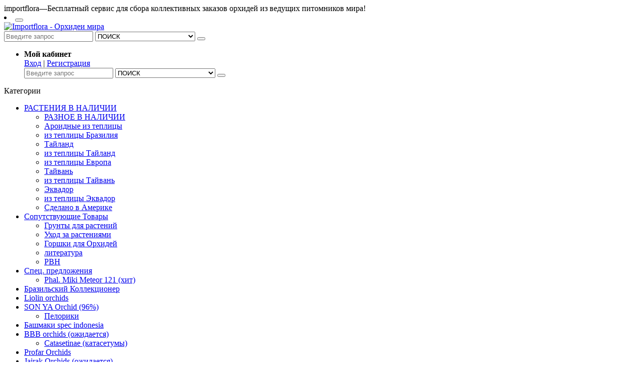

--- FILE ---
content_type: text/html; charset=utf-8
request_url: https://importflora.ru/catalog/rasteniya-v-nalichii-1/iz-teplitsy-ekvador/
body_size: 19075
content:
<!DOCTYPE html>
<html lang="ru">

<head>
	<meta charset="utf-8">
	<meta http-equiv="X-UA-Compatible" content="IE=edge">
	<meta name="viewport" content="width=device-width, initial-scale=1">
    <link rel="icon" type="image/png" href="/favicon.png" />

	<title>Importflora - Орхидеи мира // Каталог // РАСТЕНИЯ В НАЛИЧИИ // из теплицы Эквадор</title>
        
	<link href="https://fonts.googleapis.com/css?family=Hind:400,700" rel="stylesheet">
	<link type="text/css" rel="stylesheet" href="/netcat_template/template/2/css/bootstrap.min.css" />
	<link type="text/css" rel="stylesheet" href="/netcat_template/template/2/css/slick.css" />
	<link type="text/css" rel="stylesheet" href="/netcat_template/template/2/css/slick-theme.css" />
	<link type="text/css" rel="stylesheet" href="/netcat_template/template/2/css/nouislider.min.css" />
	<link rel="stylesheet" href="/netcat_template/template/2/css/font-awesome.min.css">
	<link type="text/css" rel="stylesheet" href="/netcat_template/template/2/css/style.css?v=9.5" />
    <script src="/netcat_template/template/2/js/jquery.min.js"></script>
	<!-- WARNING: Respond.js doesn't work if you view the page via file:// -->
	<!--[if lt IE 9]>
		<script src="https://oss.maxcdn.com/html5shiv/3.7.3/html5shiv.min.js"></script>
        <script src="https://oss.maxcdn.com/respond/1.4.2/respond.min.js"></script>
	<![endif]-->
    <script type="text/javascript">
	    window.dataLayer = window.dataLayer || [];
    </script>
    <script charset="UTF-8" src="/netcat_template/template/2/js/jquery.cookie.js" async></script>
    <script charset="UTF-8" src="//web.webpushs.com/js/push/60a2f29a653eb7b6582f912323dd9098_1.js" async></script>
</head>

<body class="sub-665"><script>(function(){var f=nc_stats_analytics_event=function(){f.E?f.E.push(arguments):f.E=[arguments]}})();</script><script src="/netcat/modules/stats/js/nc_stats_analytics_event.min.js" defer></script>
	<!-- HEADER -->
	<header>
		<!-- top Header -->
		<div id="top-header">
			<div class="container">
				<div class="pull-left">
					<span>importflora—Бесплатный сервис для сбора коллективных заказов орхидей из ведущих питомников мира!</span>
				</div>
				<div class="pull-right">
                    				</div>
			</div>
		</div>
		<!-- /top Header -->

		<!-- header -->
		<div id="header">
			<div class="container">
				<div class="pull-left">
					<!-- Logo -->
					<div class="header-logo">
                        <!-- Mobile nav toggle-->
						<li class="nav-toggle">
							<button id="mobile-menu-toggler" class="nav-toggle-btn main-btn icon-btn"><i class="fa fa-bars"></i></button>
						</li>
						<!-- / Mobile nav toggle -->
						<a class="logo" href="/">
							<img src="/netcat_files/c/logo.png" alt="Importflora - Орхидеи мира">
						</a>
                        <div class="mobile-divider"></div>
					</div>
					<!-- /Logo -->

					<!-- Search -->
                    					<div class="header-search">
						<form action="/search/" method="get">
							<input class="input search-input" type="text" name="search_query" placeholder="Введите запрос" value="">
							<select class="input search-categories" name='area'>
								<option value="">ПОИСК</option>
                                                                <option value="348" >Asendorfer Orchids</option>
                                                                <option value="784" >BBB orchids</option>
                                                                <option value="296" >Bela Vista</option>
                                                                <option value="658" >Cava Orchids Brazil</option>
                                                                <option value="257" >Ching Hua Orchids</option>
                                                                <option value="579" >Columbia special</option>
                                                                <option value="314" >Del Valle Orchids</option>
                                                                <option value="509" >DURIGAN from south America</option>
                                                                <option value="336" >Ecuagenera orchids</option>
                                                                <option value="600" >Fina Orquideas</option>
                                                                <option value="457" >Floralia</option>
                                                                <option value="754" >Hengduan Biotech Plants</option>
                                                                <option value="730" >Holm Orchideen</option>
                                                                <option value="464" >Hung Sheng Orchids</option>
                                                                <option value="751" >inCharm orchids</option>
                                                                <option value="674" >Jairak Orchids</option>
                                                                <option value="131" >Joy Orchids</option>
                                                                <option value="451" >KATiA ORQUIDEAS</option>
                                                                <option value="786" >Kultana orchids</option>
                                                                <option value="738" >Lima Orchids</option>
                                                                <option value="808" >Liolin orchids</option>
                                                                <option value="301" >Lucke orchideen</option>
                                                                <option value="670" >MainShow orchids</option>
                                                                <option value="46" >Miki Orchids</option>
                                                                <option value="724" >Mundiflora orchids & list</option>
                                                                <option value="705" >NCK Orchids</option>
                                                                <option value="187" >Orchids & More (O&M)</option>
                                                                <option value="434" >Orquidario Americana</option>
                                                                <option value="574" >Orquidário Guarapari</option>
                                                                <option value="440" >Pachara Orchids</option>
                                                                <option value="645" >PAPUGA orchids</option>
                                                                <option value="563" >PERUFLORA</option>
                                                                <option value="536" >Phrao Orchids Nursery</option>
                                                                <option value="366" >POM Orchids</option>
                                                                <option value="700" >Profar Orchids</option>
                                                                <option value="571" >Rainforest Orchids</option>
                                                                <option value="544" >Schwerter Orchideenzucht</option>
                                                                <option value="428" >SON YA Orchid</option>
                                                                <option value="763" >Spec Columbia Orchids</option>
                                                                <option value="712" >SSM orchids</option>
                                                                <option value="417" >Suzuki Orchids</option>
                                                                <option value="503" >Ten Shin Gardens</option>
                                                                <option value="607" >Tropicals Plants</option>
                                                                <option value="680" >World Flora Supply</option>
                                                                <option value="92" >Yaphon orchids</option>
                                                                <option value="378" >Yi-YiNG Orchids</option>
                                                                <option value="197" >YihCheng Orchids</option>
                                                                <option value="781" >Башмаки spec indonesia</option>
                                                                <option value="809" >Бразильский Коллекционер</option>
                                                                <option value="476" >Каттлеи из Тайланда</option>
                                                                <option value="273" >РАСТЕНИЯ В НАЛИЧИИ</option>
                                                                <option value="208" >Сопутствующие Товары</option>
                                                                <option value="162" >Спец. предложения</option>
                                                                <option value="802" >Частный коллекционер</option>
                                							</select>
							<button class="search-btn"><i class="fa fa-search"></i></button>
						</form>
					</div>
                  
                    <!-- /Search -->
				</div>
				<div class="pull-right">
					<ul class="header-btns">
						<!-- Account -->
                                                <li class="header-account">
							<div>
								<div class="header-btns-icon">
									<i class="fa fa-user-o"></i>
								</div>
								<strong class="text-uppercase">Мой кабинет</strong>
							</div>
                            <div class="account-btns"><a href="/personal/" class="text-uppercase">Вход</a> | <a href="/personal/registration/" class="text-uppercase">Регистрация</a></div>
						</li>
                        						<!-- /Account -->

						<!-- Cart -->
                        						<!-- /Cart -->

                        <!-- Mobile Search -->
					    <div class="header-search mobile-search">
						    <form action="/search/" method="get">
							    <input class="input search-input" type="text" name="search_query" placeholder="Введите запрос" value="">
							    <select class="input search-categories" name='area'>
								    <option value="">ПОИСК</option>
                                                                        <option value="348" >Asendorfer Orchids</option>
                                                                        <option value="784" >BBB orchids</option>
                                                                        <option value="296" >Bela Vista</option>
                                                                        <option value="658" >Cava Orchids Brazil</option>
                                                                        <option value="257" >Ching Hua Orchids</option>
                                                                        <option value="579" >Columbia special</option>
                                                                        <option value="314" >Del Valle Orchids</option>
                                                                        <option value="509" >DURIGAN from south America</option>
                                                                        <option value="336" >Ecuagenera orchids</option>
                                                                        <option value="600" >Fina Orquideas</option>
                                                                        <option value="457" >Floralia</option>
                                                                        <option value="754" >Hengduan Biotech Plants</option>
                                                                        <option value="730" >Holm Orchideen</option>
                                                                        <option value="464" >Hung Sheng Orchids</option>
                                                                        <option value="751" >inCharm orchids</option>
                                                                        <option value="674" >Jairak Orchids</option>
                                                                        <option value="131" >Joy Orchids</option>
                                                                        <option value="451" >KATiA ORQUIDEAS</option>
                                                                        <option value="786" >Kultana orchids</option>
                                                                        <option value="738" >Lima Orchids</option>
                                                                        <option value="808" >Liolin orchids</option>
                                                                        <option value="301" >Lucke orchideen</option>
                                                                        <option value="670" >MainShow orchids</option>
                                                                        <option value="46" >Miki Orchids</option>
                                                                        <option value="724" >Mundiflora orchids & list</option>
                                                                        <option value="705" >NCK Orchids</option>
                                                                        <option value="187" >Orchids & More (O&M)</option>
                                                                        <option value="434" >Orquidario Americana</option>
                                                                        <option value="574" >Orquidário Guarapari</option>
                                                                        <option value="440" >Pachara Orchids</option>
                                                                        <option value="645" >PAPUGA orchids</option>
                                                                        <option value="563" >PERUFLORA</option>
                                                                        <option value="536" >Phrao Orchids Nursery</option>
                                                                        <option value="366" >POM Orchids</option>
                                                                        <option value="700" >Profar Orchids</option>
                                                                        <option value="571" >Rainforest Orchids</option>
                                                                        <option value="544" >Schwerter Orchideenzucht</option>
                                                                        <option value="428" >SON YA Orchid</option>
                                                                        <option value="763" >Spec Columbia Orchids</option>
                                                                        <option value="712" >SSM orchids</option>
                                                                        <option value="417" >Suzuki Orchids</option>
                                                                        <option value="503" >Ten Shin Gardens</option>
                                                                        <option value="607" >Tropicals Plants</option>
                                                                        <option value="680" >World Flora Supply</option>
                                                                        <option value="92" >Yaphon orchids</option>
                                                                        <option value="378" >Yi-YiNG Orchids</option>
                                                                        <option value="197" >YihCheng Orchids</option>
                                                                        <option value="781" >Башмаки spec indonesia</option>
                                                                        <option value="809" >Бразильский Коллекционер</option>
                                                                        <option value="476" >Каттлеи из Тайланда</option>
                                                                        <option value="273" >РАСТЕНИЯ В НАЛИЧИИ</option>
                                                                        <option value="208" >Сопутствующие Товары</option>
                                                                        <option value="162" >Спец. предложения</option>
                                                                        <option value="802" >Частный коллекционер</option>
                                    							    </select>
							    <button class="search-btn"><i class="fa fa-search"></i></button>
						    </form>
					    </div>
					    <!-- /Mobile Search -->
					</ul>
				</div>
			</div>
			<!-- header -->
		</div>
		<!-- container -->
	</header>
	<!-- /HEADER -->

	<!-- NAVIGATION -->
	<div id="navigation">
		<!-- container -->
		<div class="container">
			<div id="responsive-nav">
				<!-- category nav -->
				<div class="category-nav  show-on-click">
					<span class="category-header">Категории <i class="fa fa-list"></i></span>
                    <ul class='category-list'>
<li class='dropdown side-dropdown'><a class='dropdown-toggle' data-toggle='dropdown' aria-expanded='true' href='/catalog/rasteniya-v-nalichii-1/'>РАСТЕНИЯ В НАЛИЧИИ  <i class='fa fa-angle-right'></i></a><div class='custom-menu'><div class='row'><div class='col-xs-12'><ul class='list-links'>
<li><a href='/catalog/rasteniya-v-nalichii-1/raznoe-v-nalichii-iyun-2021/'>РАЗНОЕ В НАЛИЧИИ</a></li>
<li><a href='/catalog/rasteniya-v-nalichii-1/aroidnye-iz-teplitsy/'>Ароидные из теплицы</a></li>
<li><a href='/catalog/rasteniya-v-nalichii-1/iz-teplitsy-braziliya/'>из теплицы Бразилия</a></li>
<li><a href='/catalog/rasteniya-v-nalichii-1/vandy-v-nalichii/'>Тайланд</a></li>
<li><a href='/catalog/rasteniya-v-nalichii-1/iz-teplitsy-tayland/'>из теплицы Тайланд</a></li>
<li><a href='/catalog/rasteniya-v-nalichii-1/iz-teplitsy-evropa/'>из теплицы Европа</a></li>
<li><a href='/catalog/rasteniya-v-nalichii-1/tayvan-postavka-mart-2022/'>Тайвань</a></li>
<li><a href='/catalog/rasteniya-v-nalichii-1/iz-teplitsy-twd/'>из теплицы Тайвань</a></li>
<li><a href='/catalog/rasteniya-v-nalichii-1/ekvador-postavka-mart-2022/'>Эквадор</a></li>
<li><a href='/catalog/rasteniya-v-nalichii-1/iz-teplitsy-ekvador/'>из теплицы Эквадор</a></li>
<li><a href='/catalog/rasteniya-v-nalichii-1/sdelano-v-amerike/'>Сделано в Америке</a></li>
</ul></div></div></div></li>
<li class='dropdown side-dropdown'><a class='dropdown-toggle' data-toggle='dropdown' aria-expanded='true' href='/catalog/soputstvuyuschie-tovary/'>Сопутствующие Товары  <i class='fa fa-angle-right'></i></a><div class='custom-menu'><div class='row'><div class='col-xs-12'><ul class='list-links'>
<li><a href='/catalog/soputstvuyuschie-tovary/grunty-dlya-rasteniy/'>Грунты для растений</a></li>
<li><a href='/catalog/soputstvuyuschie-tovary/uhod-za-rasteniyami/'>Уход за растениями</a></li>
<li><a href='/catalog/soputstvuyuschie-tovary/gorshki-dlya-orhidey/'>Горшки для Орхидей</a></li>
<li><a href='/catalog/soputstvuyuschie-tovary/literatura/'>литература</a></li>
<li><a href='/catalog/soputstvuyuschie-tovary/rvn/'>РВН</a></li>
</ul></div></div></div></li>
<li class='dropdown side-dropdown'><a class='dropdown-toggle' data-toggle='dropdown' aria-expanded='true' href='/catalog/spets-predlozheniya/'>Спец. предложения  <i class='fa fa-angle-right'></i></a><div class='custom-menu'><div class='row'><div class='col-xs-12'><ul class='list-links'>
<li><a href='/catalog/spets-predlozheniya/phal-miki-meteor-121-hit/'>Phal. Miki Meteor 121 (хит)</a></li>
</ul></div></div></div></li>
<li><a href='/catalog/bra-kollektsioner/'>Бразильский Коллекционер</a></li>
<li><a href='/catalog/liolin-orchids/'>Liolin orchids</a></li>
<li class='dropdown side-dropdown'><a class='dropdown-toggle' data-toggle='dropdown' aria-expanded='true' href='/catalog/son-ya-orchid/'>SON YA Orchid  (96%) <i class='fa fa-angle-right'></i></a><div class='custom-menu'><div class='row'><div class='col-xs-12'><ul class='list-links'>
<li><a href='/catalog/son-ya-orchid/peloriki-noname/'>Пелорики</a></li>
</ul></div></div></div></li>
<li><a href='/catalog/bashmaki-spec-indonesia/'>Башмаки spec indonesia</a></li>
<li class='dropdown side-dropdown'><a class='dropdown-toggle' data-toggle='dropdown' aria-expanded='true' href='/catalog/bbb-orchids/'>BBB orchids  (ожидается) <i class='fa fa-angle-right'></i></a><div class='custom-menu'><div class='row'><div class='col-xs-12'><ul class='list-links'>
<li><a href='/catalog/bbb-orchids/catasetinae-katasetumy/'>Catasetinae (катасетумы)</a></li>
</ul></div></div></div></li>
<li><a href='/catalog/profar-orchids/'>Profar Orchids</a></li>
<li class='dropdown side-dropdown'><a class='dropdown-toggle' data-toggle='dropdown' aria-expanded='true' href='/catalog/jairak-orchids/'>Jairak Orchids  (ожидается) <i class='fa fa-angle-right'></i></a><div class='custom-menu'><div class='row'><div class='col-xs-12'><ul class='list-links'>
<li><a href='/catalog/jairak-orchids/cattleya-kattlei/'>Cattleya (Каттлеи)</a></li>
<li><a href='/catalog/jairak-orchids/dendrobium-dendrobium/'>Dendrobium (дендробиум)</a></li>
<li><a href='/catalog/jairak-orchids/vanda-vandovye/'>Vanda (вандовые)</a></li>
<li><a href='/catalog/jairak-orchids/others-raznoe/'>Others (разное)</a></li>
</ul></div></div></div></li>
<li class='dropdown side-dropdown'><a class='dropdown-toggle' data-toggle='dropdown' aria-expanded='true' href='/catalog/world-flora-supply/'>World Flora Supply  (30%) <i class='fa fa-angle-right'></i></a><div class='custom-menu'><div class='row'><div class='col-xs-12'><ul class='list-links'>
<li><a href='/catalog/world-flora-supply/aerides-angraecum-ascocentrum/'>Aerides Angraecum Ascocentrum</a></li>
<li><a href='/catalog/world-flora-supply/brassavola-bulbophyllum/'>Brassavola Bulbophyllum</a></li>
<li><a href='/catalog/world-flora-supply/cattleya-calanthe-coelogyne/'>Cattleya Calanthe Coelogyne</a></li>
<li><a href='/catalog/world-flora-supply/cymbidium-dendrobium/'>Cymbidium Dendrobium</a></li>
<li><a href='/catalog/world-flora-supply/encyclia-epidendrum-eria/'>Encyclia Epidendrum Eria</a></li>
<li><a href='/catalog/world-flora-supply/po-nazvaniyu-g-h-l-m-n-o/'>по названию G-H-L-M-N-O</a></li>
<li><a href='/catalog/world-flora-supply/phalaenopsis-paphiopedilum/'>Phalaenopsis Paphiopedilum</a></li>
<li><a href='/catalog/world-flora-supply/renanthera-rhynchostylis/'>Renanthera Rhynchostylis</a></li>
<li><a href='/catalog/world-flora-supply/po-nazvaniyu-s-t-v/'>по названию S-T-V</a></li>
<li><a href='/catalog/world-flora-supply/alocasia-monstera-philodendron/'>Alocasia Monstera Philodendron</a></li>
</ul></div></div></div></li>
<li class='dropdown side-dropdown'><a class='dropdown-toggle' data-toggle='dropdown' aria-expanded='true' href='/catalog/kultana-orchids/'>Kultana orchids  (ожидается) <i class='fa fa-angle-right'></i></a><div class='custom-menu'><div class='row'><div class='col-xs-12'><ul class='list-links'>
<li><a href='/catalog/kultana-orchids/vandy/'>ванды</a></li>
<li><a href='/catalog/kultana-orchids/dendrobium-den/'>Дендробиум (Den.)</a></li>
<li><a href='/catalog/kultana-orchids/kattleya-cattleya/'>Каттлея (Cattleya)</a></li>
<li><a href='/catalog/kultana-orchids/ontsidium-oncidium/'>Онцидиум (Oncidium)</a></li>
</ul></div></div></div></li>
<li class='dropdown side-dropdown'><a class='dropdown-toggle' data-toggle='dropdown' aria-expanded='true' href='/catalog/pachara-orchids/'>Pachara Orchids  (ожидается) <i class='fa fa-angle-right'></i></a><div class='custom-menu'><div class='row'><div class='col-xs-12'><ul class='list-links'>
<li><a href='/catalog/pachara-orchids/vanda-meriklon/'>Vanda (мериклон)</a></li>
<li><a href='/catalog/pachara-orchids/mezhvidovye-vandovye-gibridy/'>Межвидовые вандовые гибриды</a></li>
<li><a href='/catalog/pachara-orchids/top-cut-vanda/'>Top cut Vanda</a></li>
<li><a href='/catalog/pachara-orchids/others-ostalnoe/'>others (остальное)</a></li>
<li><a href='/catalog/pachara-orchids/cattleya-kattlei/'>Cattleya (Каттлеи)</a></li>
<li><a href='/catalog/pachara-orchids/tillandsiya-tillandsia/'>Тилландсия (Tillandsia)</a></li>
</ul></div></div></div></li>
<li class='dropdown side-dropdown'><a class='dropdown-toggle' data-toggle='dropdown' aria-expanded='true' href='/catalog/ssm-orchids/'>SSM orchids  (ожидается) <i class='fa fa-angle-right'></i></a><div class='custom-menu'><div class='row'><div class='col-xs-12'><ul class='list-links'>
<li><a href='/catalog/ssm-orchids/paphiopedilum-bashmaki/'>Paphiopedilum (Башмаки)</a></li>
<li><a href='/catalog/ssm-orchids/bulbophyllum-bulbofillum/'>Bulbophyllum (бульбофиллум)</a></li>
<li><a href='/catalog/ssm-orchids/cattleya-calanthe-coelogyne/'>Cattleya Calanthe Coelogyne</a></li>
<li><a href='/catalog/ssm-orchids/dendrobium-dendrobium/'>Dendrobium (дендробиум)</a></li>
<li><a href='/catalog/ssm-orchids/others-raznoe/'>Others (разное)</a></li>
</ul></div></div></div></li>
<li class='dropdown side-dropdown'><a class='dropdown-toggle' data-toggle='dropdown' aria-expanded='true' href='/catalog/phrao-orchids-nursery/'>Phrao Orchids Nursery  (51%) <i class='fa fa-angle-right'></i></a><div class='custom-menu'><div class='row'><div class='col-xs-12'><ul class='list-links'>
<li><a href='/catalog/phrao-orchids-nursery/a-b-c-po-nazvaniyu/'>A-B-C по названию</a></li>
<li><a href='/catalog/phrao-orchids-nursery/d-e-h-po-nazvaniyu/'>D-E-H по названию</a></li>
<li><a href='/catalog/phrao-orchids-nursery/l-m-o-po-nazvaniyu/'>L-M-O по названию</a></li>
<li><a href='/catalog/phrao-orchids-nursery/p-r-s-po-nazvaniyu/'>P-R-S по названию</a></li>
<li><a href='/catalog/phrao-orchids-nursery/t-v-z-po-nazvaniyu/'>T-V-Z по названию</a></li>
</ul></div></div></div></li>
<li class='dropdown side-dropdown'><a class='dropdown-toggle' data-toggle='dropdown' aria-expanded='true' href='/catalog/incharm-orchids/'>inCharm orchids  (ожидается) <i class='fa fa-angle-right'></i></a><div class='custom-menu'><div class='row'><div class='col-xs-12'><ul class='list-links'>
<li><a href='/catalog/incharm-orchids/paphiopedilum-bashmaki/'>Paphiopedilum (башмаки)</a></li>
<li><a href='/catalog/incharm-orchids/flaski-paphiopedilum/'>Фласки (Paphiopedilum)</a></li>
</ul></div></div></div></li>
<li class='dropdown side-dropdown'><a class='dropdown-toggle' data-toggle='dropdown' aria-expanded='true' href='/catalog/mainshow-orchids-1/'>MainShow orchids  (ожидается) <i class='fa fa-angle-right'></i></a><div class='custom-menu'><div class='row'><div class='col-xs-12'><ul class='list-links'>
<li><a href='/catalog/mainshow-orchids-1/phalenopsis-falenopsisy/'>Phalenopsis (фаленопсисы)</a></li>
</ul></div></div></div></li>
<li class='dropdown side-dropdown'><a class='dropdown-toggle' data-toggle='dropdown' aria-expanded='true' href='/catalog/miki-orchids/'>Miki Orchids  (29%) <i class='fa fa-angle-right'></i></a><div class='custom-menu'><div class='row'><div class='col-xs-12'><ul class='list-links'>
<li><a href='/catalog/miki-orchids/aroidnye-araceae/'>Ароидные (Araceae)</a></li>
<li><a href='/catalog/miki-orchids/falenopsis-phalenopsis/'>Фаленопсис (Phalenopsis)</a></li>
<li><a href='/catalog/miki-orchids/kattleya-cattleya/'>Каттлея (Cattleya)</a></li>
<li><a href='/catalog/miki-orchids/dendrobium-den/'>Дендробиум (Den.)</a></li>
<li><a href='/catalog/miki-orchids/paphiopedilum-bashmaki/'>Paphiopedilum (Башмаки)</a></li>
<li><a href='/catalog/miki-orchids/ontsidium-oncidium/'>Онцидиум (Oncidium)</a></li>
<li><a href='/catalog/miki-orchids/platycerium-platitserium/'>Platycerium (Платицериум)</a></li>
<li><a href='/catalog/miki-orchids/bulbofillum-bulbophyllum/'>Бульбофиллум (Bulbophyllum)</a></li>
<li><a href='/catalog/miki-orchids/tillandsiya-tillandsia/'>Тилландсия (Tillandsia)</a></li>
<li><a href='/catalog/miki-orchids/hoya-adenium/'>Hoya  Adenium</a></li>
<li><a href='/catalog/miki-orchids/drugie-other/'>Другие (Other)</a></li>
</ul></div></div></div></li>
<li class='dropdown side-dropdown'><a class='dropdown-toggle' data-toggle='dropdown' aria-expanded='true' href='/catalog/yi-ying-orchids/'>Yi-YiNG Orchids  (103%) <i class='fa fa-angle-right'></i></a><div class='custom-menu'><div class='row'><div class='col-xs-12'><ul class='list-links'>
<li><a href='/catalog/yi-ying-orchids/catasetinae-katasetum/'>Catasetinae (Катасетум)</a></li>
<li><a href='/catalog/yi-ying-orchids/cymbidium-tsimbidium/'>Cymbidium (Цимбидиум)</a></li>
<li><a href='/catalog/yi-ying-orchids/dendrobium-dendrobiumy/'>Dendrobium (Дендробиумы)</a></li>
<li><a href='/catalog/yi-ying-orchids/habenaria-i-haworthia/'>Habenaria и Haworthia</a></li>
<li><a href='/catalog/yi-ying-orchids/lycaste-likasta/'>Lycaste (Ликаста)</a></li>
<li><a href='/catalog/yi-ying-orchids/phalaenopsis-falenopsis/'>Phalaenopsis (Фаленопсис)</a></li>
<li><a href='/catalog/yi-ying-orchids/paphiopedilum-bashmaki/'>Paphiopedilum (Башмаки)</a></li>
<li><a href='/catalog/yi-ying-orchids/others-drugie/'>Others (Другие)</a></li>
<li><a href='/catalog/yi-ying-orchids/flask-flaski/'>Flask (Фласки)</a></li>
</ul></div></div></div></li>
<li class='dropdown side-dropdown'><a class='dropdown-toggle' data-toggle='dropdown' aria-expanded='true' href='/catalog/yaphon-orchids/'>Yaphon orchids  (23%) <i class='fa fa-angle-right'></i></a><div class='custom-menu'><div class='row'><div class='col-xs-12'><ul class='list-links'>
<li><a href='/catalog/yaphon-orchids/phalenopsis/'>Фаленопсисы</a></li>
</ul></div></div></div></li>
<li class='dropdown side-dropdown'><a class='dropdown-toggle' data-toggle='dropdown' aria-expanded='true' href='/catalog/yihcheng-orchids/'>YihCheng Orchids  (62%) <i class='fa fa-angle-right'></i></a><div class='custom-menu'><div class='row'><div class='col-xs-12'><ul class='list-links'>
<li><a href='/catalog/yihcheng-orchids/phalenopsis-falenopsis/'>Phalenopsis (Фаленопсис)</a></li>
<li><a href='/catalog/yihcheng-orchids/cattleya-kattleya/'>Cattleya (Каттлея)</a></li>
<li><a href='/catalog/yihcheng-orchids/dendrobium/'>Dendrobium (Дендробиумы)</a></li>
<li><a href='/catalog/yihcheng-orchids/oncidium/'>Oncidium (Онцидиум)</a></li>
<li><a href='/catalog/yihcheng-orchids/catasetum-morkovka/'>Catasetum (Морковка)</a></li>
<li><a href='/catalog/yihcheng-orchids/others-drugie/'>Others (другие)</a></li>
<li><a href='/catalog/yihcheng-orchids/flask-flaski/'>FLASK (фласки)</a></li>
</ul></div></div></div></li>
<li class='dropdown side-dropdown'><a class='dropdown-toggle' data-toggle='dropdown' aria-expanded='true' href='/catalog/hung-sheng-orchids/'>Hung Sheng Orchids  (ожидается) <i class='fa fa-angle-right'></i></a><div class='custom-menu'><div class='row'><div class='col-xs-12'><ul class='list-links'>
<li><a href='/catalog/hung-sheng-orchids/paphiopedilum/'>Paphiopedilum (Башмаки)</a></li>
</ul></div></div></div></li>
<li class='dropdown side-dropdown'><a class='dropdown-toggle' data-toggle='dropdown' aria-expanded='true' href='/catalog/pom-orchids-1/'>POM Orchids  (18%) <i class='fa fa-angle-right'></i></a><div class='custom-menu'><div class='row'><div class='col-xs-12'><ul class='list-links'>
<li><a href='/catalog/pom-orchids-1/pom-dekabr-2025/'>POM Декабрь 2025</a></li>
</ul></div></div></div></li>
<li class='dropdown side-dropdown'><a class='dropdown-toggle' data-toggle='dropdown' aria-expanded='true' href='/catalog/ching-hua/'>Ching Hua Orchids  (139%) <i class='fa fa-angle-right'></i></a><div class='custom-menu'><div class='row'><div class='col-xs-12'><ul class='list-links'>
<li><a href='/catalog/ching-hua/spieces-vidovye/'>Spieces (Видовые)</a></li>
<li><a href='/catalog/ching-hua/dendrobium/'>Dendrobium</a></li>
<li><a href='/catalog/ching-hua/phalaenopsis-1/'>Phalaenopsis</a></li>
<li><a href='/catalog/ching-hua/cattleya/'>Cattleya</a></li>
<li><a href='/catalog/ching-hua/others-drugie-vidy/'>Others (Другие виды)</a></li>
<li><a href='/catalog/ching-hua/paphiopedillum-bashmaki/'>Paphiopedillum (башмаки)</a></li>
<li><a href='/catalog/ching-hua/flask-flaski/'>FLASK (фласки)</a></li>
</ul></div></div></div></li>
<li class='dropdown side-dropdown'><a class='dropdown-toggle' data-toggle='dropdown' aria-expanded='true' href='/catalog/joy-orchid/'>Joy Orchids  (ожидается) <i class='fa fa-angle-right'></i></a><div class='custom-menu'><div class='row'><div class='col-xs-12'><ul class='list-links'>
<li><a href='/catalog/joy-orchid/falenopsis-hybrid-gibrid/'>Фаленопсис (hybrid) гибрид</a></li>
<li><a href='/catalog/joy-orchid/falenopsis-species-vidovye/'>Фаленопсис (species) видовые</a></li>
<li><a href='/catalog/joy-orchid/falenopsis-peloric-peloriki/'>Фаленопсис (peloric) пелорики</a></li>
<li><a href='/catalog/joy-orchid/others-raznoe/'>others (разное)</a></li>
</ul></div></div></div></li>
<li class='dropdown side-dropdown'><a class='dropdown-toggle' data-toggle='dropdown' aria-expanded='true' href='/catalog/ten-shin-gardens/'>Ten Shin Gardens  (55%) <i class='fa fa-angle-right'></i></a><div class='custom-menu'><div class='row'><div class='col-xs-12'><ul class='list-links'>
<li><a href='/catalog/ten-shin-gardens/vidovye-orhidei-po-alfavitu/'>видовые орхидеи по алфавиту</a></li>
<li><a href='/catalog/ten-shin-gardens/hybridy-po-alfavitu/'>гибриды по алфавиту</a></li>
<li><a href='/catalog/ten-shin-gardens/phalenopsis-falenopsisy/'>Phalenopsis (фаленопсисы)</a></li>
<li><a href='/catalog/ten-shin-gardens/kitayskie-tsimbidiumy/'>китайские цимбидиумы</a></li>
<li><a href='/catalog/ten-shin-gardens/news-novinki/'>News (новинки)</a></li>
<li><a href='/catalog/ten-shin-gardens/flask-flaski/'>Flask (фласки)</a></li>
</ul></div></div></div></li>
<li class='dropdown side-dropdown'><a class='dropdown-toggle' data-toggle='dropdown' aria-expanded='true' href='/catalog/rainforest-orchids/'>Rainforest Orchids  (ожидается) <i class='fa fa-angle-right'></i></a><div class='custom-menu'><div class='row'><div class='col-xs-12'><ul class='list-links'>
<li><a href='/catalog/rainforest-orchids/paphiopedilum-bashmaki/'>Paphiopedilum (Башмаки)</a></li>
<li><a href='/catalog/rainforest-orchids/cattleya-kattlei/'>Cattleya (Каттлеи)</a></li>
<li><a href='/catalog/rainforest-orchids/others-species/'>Others Species</a></li>
<li><a href='/catalog/rainforest-orchids/cattleya-exclusive-dorogo/'>Cattleya Exclusive (дорого)</a></li>
<li><a href='/catalog/rainforest-orchids/spetspredlozhenie-rainforest-2023/'>спецпредложение Rainforest 2023</a></li>
<li><a href='/catalog/rainforest-orchids/flask-flaski/'>FLASK (фласки)</a></li>
<li><a href='/catalog/rainforest-orchids/lycaste-likasty/'>Lycaste (Ликасты)</a></li>
<li><a href='/catalog/rainforest-orchids/oncidium-ontsidiumnye/'>Oncidium (Онцидиумные)</a></li>
<li><a href='/catalog/rainforest-orchids/phalaenopsis-falenopsis/'>Phalaenopsis (Фаленопсис)</a></li>
<li><a href='/catalog/rainforest-orchids/cattleya-taiwan-kattlei/'>Cattleya Taiwan (Каттлеи)</a></li>
<li><a href='/catalog/rainforest-orchids/bulbophyllum/'>Bulbophyllum (Бульбофиллум)</a></li>
</ul></div></div></div></li>
<li class='dropdown side-dropdown'><a class='dropdown-toggle' data-toggle='dropdown' aria-expanded='true' href='/catalog/nck-orchids/'>NCK Orchids  (ожидается) <i class='fa fa-angle-right'></i></a><div class='custom-menu'><div class='row'><div class='col-xs-12'><ul class='list-links'>
<li><a href='/catalog/nck-orchids/phalenopsis-falenopsis/'>Phalenopsis (Фаленопсис)</a></li>
</ul></div></div></div></li>
<li><a href='/catalog/kattlei-taylanda/'>Каттлеи из Тайланда</a></li>
<li class='dropdown side-dropdown'><a class='dropdown-toggle' data-toggle='dropdown' aria-expanded='true' href='/catalog/bela-vista-braziliya/'>Bela Vista  (12%) <i class='fa fa-angle-right'></i></a><div class='custom-menu'><div class='row'><div class='col-xs-12'><ul class='list-links'>
<li><a href='/catalog/bela-vista-braziliya/cattleya-laelia/'>Cattleya Laelia</a></li>
<li><a href='/catalog/bela-vista-braziliya/encyclia-epidendrum/'>Encyclia Epidendrum</a></li>
<li><a href='/catalog/bela-vista-braziliya/others-drugie/'>Others (другие)</a></li>
</ul></div></div></div></li>
<li class='dropdown side-dropdown'><a class='dropdown-toggle' data-toggle='dropdown' aria-expanded='true' href='/catalog/floralia-1/'>Floralia  (85%) <i class='fa fa-angle-right'></i></a><div class='custom-menu'><div class='row'><div class='col-xs-12'><ul class='list-links'>
<li><a href='/catalog/floralia-1/cattleya-kattlei/'>Cattleya (Каттлеи)</a></li>
<li><a href='/catalog/floralia-1/laelia-laeliya/'>Laelia (Лаелия)</a></li>
<li><a href='/catalog/floralia-1/a-b-c/'>видовые по алфавиту A-B-C</a></li>
<li><a href='/catalog/floralia-1/d-e-f-g/'>видовые по алфавиту D-E-F-G</a></li>
<li><a href='/catalog/floralia-1/l-s/'>видовые по алфавиту L-S</a></li>
<li><a href='/catalog/floralia-1/others-ostalnoe/'>others (остальное)</a></li>
</ul></div></div></div></li>
<li class='dropdown side-dropdown'><a class='dropdown-toggle' data-toggle='dropdown' aria-expanded='true' href='/catalog/del-val/'>Del Valle Orchids  (118%) <i class='fa fa-angle-right'></i></a><div class='custom-menu'><div class='row'><div class='col-xs-12'><ul class='list-links'>
<li><a href='/catalog/del-val/cat/'>Каттлея (Cattleya)</a></li>
<li><a href='/catalog/del-val/drakuly-i-masdevallii/'>Дракулы и Масдеваллии</a></li>
<li><a href='/catalog/del-val/lepantesy-i-plevrotallidy/'>Лепантесы и Плевроталлиды</a></li>
<li><a href='/catalog/del-val/oncidium-ontsidiumy/'>Oncidium (Онцидиумные)</a></li>
<li><a href='/catalog/del-val/likasty-maksillyarii/'>Ликасты Максиллярии</a></li>
<li><a href='/catalog/del-val/stanhopea-stangopeya/'>Stanhopea (Стангопея)</a></li>
<li><a href='/catalog/del-val/others-drugie/'>Others (другие)</a></li>
<li><a href='/catalog/del-val/exclusive-kattlei-del-valle/'>Exclusive Каттлеи Del Valle</a></li>
</ul></div></div></div></li>
<li class='dropdown side-dropdown'><a class='dropdown-toggle' data-toggle='dropdown' aria-expanded='true' href='/catalog/papuga-orchids/'>PAPUGA orchids  (ожидается) <i class='fa fa-angle-right'></i></a><div class='custom-menu'><div class='row'><div class='col-xs-12'><ul class='list-links'>
<li><a href='/catalog/papuga-orchids/cattleya-kattlei/'>Cattleya (Каттлеи)</a></li>
<li><a href='/catalog/papuga-orchids/bulbophyllum-bulbofillum/'>Bulbophyllum (бульбофиллум)</a></li>
<li><a href='/catalog/papuga-orchids/dendrobium-dendrobium/'>Dendrobium (дендробиум)</a></li>
<li><a href='/catalog/papuga-orchids/paphiopedilum-bashmaki/'>Paphiopedilum (Башмаки)</a></li>
<li><a href='/catalog/papuga-orchids/phalenopsis-falenopsisy/'>Phalenopsis (фаленопсисы)</a></li>
<li><a href='/catalog/papuga-orchids/vanda-vandy/'>Vanda (ванды)</a></li>
<li><a href='/catalog/papuga-orchids/others-raznoe/'>Others (разное)</a></li>
</ul></div></div></div></li>
<li class='dropdown side-dropdown'><a class='dropdown-toggle' data-toggle='dropdown' aria-expanded='true' href='/catalog/asendorfer-orchids/'>Asendorfer Orchids  (ожидается) <i class='fa fa-angle-right'></i></a><div class='custom-menu'><div class='row'><div class='col-xs-12'><ul class='list-links'>
<li><a href='/catalog/asendorfer-orchids/others-drugie/'>Others (другие)</a></li>
<li><a href='/catalog/asendorfer-orchids/coelogyne-tseloginy/'>Coelogyne (Целогины)</a></li>
<li><a href='/catalog/asendorfer-orchids/cattleya-laelia/'>Cattleya, Laelia</a></li>
<li><a href='/catalog/asendorfer-orchids/paphiopedilum-phragmipedium/'>Paphiopedilum, Phragmipedium</a></li>
</ul></div></div></div></li>
<li class='dropdown side-dropdown'><a class='dropdown-toggle' data-toggle='dropdown' aria-expanded='true' href='/catalog/orchids-more-om/'>Orchids & More (O&M)  (39%) <i class='fa fa-angle-right'></i></a><div class='custom-menu'><div class='row'><div class='col-xs-12'><ul class='list-links'>
<li><a href='/catalog/orchids-more-om/a-b/'>A-B (по алфавиту)</a></li>
<li><a href='/catalog/orchids-more-om/c-d/'>C-D (по алфавиту)</a></li>
<li><a href='/catalog/orchids-more-om/e-o/'>E-O (по алфавиту)</a></li>
<li><a href='/catalog/orchids-more-om/p-z/'>P-Z (по алфавиту)</a></li>
<li><a href='/catalog/orchids-more-om/cymbidium/'>Cymbidium (Цимбидиум)</a></li>
<li><a href='/catalog/orchids-more-om/cattleya/'>Cattleya (Каттлея)</a></li>
</ul></div></div></div></li>
<li class='dropdown side-dropdown'><a class='dropdown-toggle' data-toggle='dropdown' aria-expanded='true' href='/catalog/lucke-orchideen/'>Lucke orchideen  (37%) <i class='fa fa-angle-right'></i></a><div class='custom-menu'><div class='row'><div class='col-xs-12'><ul class='list-links'>
<li><a href='/catalog/lucke-orchideen/new/'>Новинки (New)</a></li>
<li><a href='/catalog/lucke-orchideen/species-vidovye/'>Species (Видовые)</a></li>
<li><a href='/catalog/lucke-orchideen/laelia/'>Cattleya Laelia (Каттлея Лилеа)</a></li>
<li><a href='/catalog/lucke-orchideen/phalenopsis-falenopsis/'>Phalenopsis (Фаленопсис)</a></li>
<li><a href='/catalog/lucke-orchideen/others-drugie/'>Others (Другие)</a></li>
<li><a href='/catalog/lucke-orchideen/dracula-drakula/'>Dracula (Дракула)</a></li>
</ul></div></div></div></li>
<li class='dropdown side-dropdown'><a class='dropdown-toggle' data-toggle='dropdown' aria-expanded='true' href='/catalog/schwerter-orchideenzucht/'>Schwerter Orchideenzucht  (74%) <i class='fa fa-angle-right'></i></a><div class='custom-menu'><div class='row'><div class='col-xs-12'><ul class='list-links'>
<li><a href='/catalog/schwerter-orchideenzucht/aerangis-angraecum-aerides/'>Aerangis Angraecum Aerides</a></li>
<li><a href='/catalog/schwerter-orchideenzucht/brassavola-bulbophyllum/'>Brassavola Bulbophyllum</a></li>
<li><a href='/catalog/schwerter-orchideenzucht/cattleya-cleisostoma-coelogyne/'>Cattleya Cleisostoma Coelogyne</a></li>
<li><a href='/catalog/schwerter-orchideenzucht/dendrobium-dichaea-dracula/'>Dendrobium Dichaea Dracula</a></li>
<li><a href='/catalog/schwerter-orchideenzucht/encyclia-epidendrum-eria/'>Encyclia Epidendrum Eria</a></li>
<li><a href='/catalog/schwerter-orchideenzucht/catasetum-gastrochilus-gongora-grosourdya/'>Catasetum Gastrochilus Gongora Grosourdya</a></li>
<li><a href='/catalog/schwerter-orchideenzucht/habenaria-holcoglossum/'>Habenaria Holcoglossum</a></li>
<li><a href='/catalog/schwerter-orchideenzucht/ionocidium-jacquiniella-jumellea/'>ionocidium Jacquiniella Jumellea</a></li>
<li><a href='/catalog/schwerter-orchideenzucht/laelia-lepanthes-leptotes-luisia/'>Laelia Lepanthes Leptotes Luisia</a></li>
<li><a href='/catalog/schwerter-orchideenzucht/macodes-micropera-mystacidium/'>Macodes Micropera Mystacidium</a></li>
<li><a href='/catalog/schwerter-orchideenzucht/neofinetia-neostylis/'>Neofinetia Neostylis</a></li>
<li><a href='/catalog/schwerter-orchideenzucht/oncidium-oeceoclades-ornithocephalus/'>Oncidium Oeceoclades Ornithocephalus</a></li>
<li><a href='/catalog/schwerter-orchideenzucht/phalaenopsis-paraphalaenopsis/'>Phalaenopsis Paraphalaenopsis</a></li>
<li><a href='/catalog/schwerter-orchideenzucht/paphiopedilum-phaius-pleurothallis-podangis/'>Paphiopedilum Phaius Pleurothallis Podangis</a></li>
<li><a href='/catalog/schwerter-orchideenzucht/renanthera-rhyncholaelia-rhynchostylis/'>Renanthera Rhyncholaelia Rhynchostylis</a></li>
<li><a href='/catalog/schwerter-orchideenzucht/sarcochilus-schoenorchis-stanhopea-sedirea/'>Sarcochilus Schoenorchis Stanhopea Sedirea</a></li>
<li><a href='/catalog/schwerter-orchideenzucht/tolumnia-trias-trichoglottis/'>Tolumnia Trias Trichoglottis</a></li>
<li><a href='/catalog/schwerter-orchideenzucht/vanda-zygopetalum/'>Vanda Zygopetalum</a></li>
<li><a href='/catalog/schwerter-orchideenzucht/adaptirovannaya-tayvan/'>Адаптированная тайвань</a></li>
</ul></div></div></div></li>
<li class='dropdown side-dropdown'><a class='dropdown-toggle' data-toggle='dropdown' aria-expanded='true' href='/catalog/holm-orchideen/'>Holm Orchideen  (13%) <i class='fa fa-angle-right'></i></a><div class='custom-menu'><div class='row'><div class='col-xs-12'><ul class='list-links'>
<li><a href='/catalog/holm-orchideen/orchideen/'>Orchideen</a></li>
<li><a href='/catalog/holm-orchideen/araceae/'>Araceae</a></li>
<li><a href='/catalog/holm-orchideen/begonia/'>Begonia</a></li>
<li><a href='/catalog/holm-orchideen/farne/'>Farne</a></li>
<li><a href='/catalog/holm-orchideen/bromelia/'>Bromelia</a></li>
<li><a href='/catalog/holm-orchideen/tillandsien/'>Tillandsien</a></li>
<li><a href='/catalog/holm-orchideen/non-orchids/'>Non-Orchids</a></li>
</ul></div></div></div></li>
<li class='dropdown side-dropdown'><a class='dropdown-toggle' data-toggle='dropdown' aria-expanded='true' href='/catalog/ecuagenera-orchids/'>Ecuagenera orchids  (135%) <i class='fa fa-angle-right'></i></a><div class='custom-menu'><div class='row'><div class='col-xs-12'><ul class='list-links'>
<li><a href='/catalog/ecuagenera-orchids/aroidnye-tropical-plants/'>Ароидные (Tropical Plants)</a></li>
<li><a href='/catalog/ecuagenera-orchids/po-nazvaniyu-a-c/'>по названию A-C</a></li>
<li><a href='/catalog/ecuagenera-orchids/po-nazvaniyu-d-f/'>по названию D-F</a></li>
<li><a href='/catalog/ecuagenera-orchids/po-nazvaniyu-g-l/'>по названию G-L</a></li>
<li><a href='/catalog/ecuagenera-orchids/po-nazvaniyu-m/'>по названию M</a></li>
<li><a href='/catalog/ecuagenera-orchids/po-nazvaniyu-n-o/'>по названию N-O</a></li>
<li><a href='/catalog/ecuagenera-orchids/po-nazvaniyu-p-r/'>по названию P-R</a></li>
<li><a href='/catalog/ecuagenera-orchids/po-nazvaniyu-s-t/'>по названию S-T</a></li>
<li><a href='/catalog/ecuagenera-orchids/po-nazvaniyu-v-z/'>по названию V-Z</a></li>
<li><a href='/catalog/ecuagenera-orchids/paphiopedilum-i-phragmipedium/'>Paphiopedilum и Phragmipedium</a></li>
<li><a href='/catalog/ecuagenera-orchids/tsimbidium-cymbidium/'>Цимбидиум (Cymbidium)</a></li>
<li><a href='/catalog/ecuagenera-orchids/flask-flaski/'>Flask (фласки)</a></li>
</ul></div></div></div></li>
<li class='dropdown side-dropdown'><a class='dropdown-toggle' data-toggle='dropdown' aria-expanded='true' href='/catalog/mundiflora/'>Mundiflora orchids & list  (ожидается) <i class='fa fa-angle-right'></i></a><div class='custom-menu'><div class='row'><div class='col-xs-12'><ul class='list-links'>
<li><a href='/catalog/mundiflora/orchids-orhidei/'>orchids (орхидеи)</a></li>
<li><a href='/catalog/mundiflora/dekorativno-listvennye/'>Декоративно-лиственные</a></li>
</ul></div></div></div></li>
<li class='dropdown side-dropdown'><a class='dropdown-toggle' data-toggle='dropdown' aria-expanded='true' href='/catalog/orquidario-1-brazil/'>Orquidário Guarapari  (23%) <i class='fa fa-angle-right'></i></a><div class='custom-menu'><div class='row'><div class='col-xs-12'><ul class='list-links'>
<li><a href='/catalog/orquidario-1-brazil/cattleya-kattlei/'>Cattleya (Каттлеи)</a></li>
<li><a href='/catalog/orquidario-1-brazil/others-raznoe/'>others (разное)</a></li>
</ul></div></div></div></li>
<li class='dropdown side-dropdown'><a class='dropdown-toggle' data-toggle='dropdown' aria-expanded='true' href='/catalog/orquidarioamericana/'>Orquidario Americana  (3%) <i class='fa fa-angle-right'></i></a><div class='custom-menu'><div class='row'><div class='col-xs-12'><ul class='list-links'>
<li><a href='/catalog/orquidarioamericana/cattleya/'>Cattleya</a></li>
<li><a href='/catalog/orquidarioamericana/walkeriana/'>Cattleya Walkeriana</a></li>
<li><a href='/catalog/orquidarioamericana/others-drugie/'>others (другие)</a></li>
</ul></div></div></div></li>
<li class='dropdown side-dropdown'><a class='dropdown-toggle' data-toggle='dropdown' aria-expanded='true' href='/catalog/suzuki-orchids/'>Suzuki Orchids  (ожидается) <i class='fa fa-angle-right'></i></a><div class='custom-menu'><div class='row'><div class='col-xs-12'><ul class='list-links'>
<li><a href='/catalog/suzuki-orchids/cattleya-vzroslye/'>Cattleya (взрослые)</a></li>
<li><a href='/catalog/suzuki-orchids/cattleya-podrostki/'>Cattleya (подростки)</a></li>
<li><a href='/catalog/suzuki-orchids/others-ostalnoe/'>others (остальное)</a></li>
</ul></div></div></div></li>
<li class='dropdown side-dropdown'><a class='dropdown-toggle' data-toggle='dropdown' aria-expanded='true' href='/catalog/katia-orquideas/'>KATiA ORQUIDEAS  (3%) <i class='fa fa-angle-right'></i></a><div class='custom-menu'><div class='row'><div class='col-xs-12'><ul class='list-links'>
<li><a href='/catalog/katia-orquideas/delenki-klonovyh-kattley/'>Деленки клоновых Каттлей</a></li>
<li><a href='/catalog/katia-orquideas/kattlei-posev/'>Каттлеи посев</a></li>
<li><a href='/catalog/katia-orquideas/oncidinae/'>Oncidinae</a></li>
<li><a href='/catalog/katia-orquideas/zygopetalinae-lycastinae-maxillariinae/'>Zygopetalinae, Lycastinae, Maxillariinae</a></li>
<li><a href='/catalog/katia-orquideas/pleurothallidinae/'>Pleurothallidinae</a></li>
<li><a href='/catalog/katia-orquideas/epidendroideae/'>Epidendroideae</a></li>
<li><a href='/catalog/katia-orquideas/others-ostalnoe/'>others (остальное)</a></li>
</ul></div></div></div></li>
<li class='dropdown side-dropdown'><a class='dropdown-toggle' data-toggle='dropdown' aria-expanded='true' href='/catalog/durigan-from-south-america/'>DURIGAN from south America  (63%) <i class='fa fa-angle-right'></i></a><div class='custom-menu'><div class='row'><div class='col-xs-12'><ul class='list-links'>
<li><a href='/catalog/durigan-from-south-america/new-novinki/'>New (новинки)</a></li>
<li><a href='/catalog/durigan-from-south-america/cattleya/'>Cattleya</a></li>
<li><a href='/catalog/durigan-from-south-america/catasetum-clowesetum-fdk-cycnodes/'>CATASETUM / CLOWESETUM / FDK / CYCNODES</a></li>
<li><a href='/catalog/durigan-from-south-america/rlc-durigan-shtuchno/'>RLC. DURIGAN (штучно)</a></li>
<li><a href='/catalog/durigan-from-south-america/rlc-durigan-meristema/'>RLC. DURIGAN меристема</a></li>
<li><a href='/catalog/durigan-from-south-america/dendrobium-dendrobium/'>Dendrobium (дендробиум)</a></li>
<li><a href='/catalog/durigan-from-south-america/miniatyurnye-orhidei/'>Миниатюрные орхидеи</a></li>
<li><a href='/catalog/durigan-from-south-america/others-raznoe/'>others (разное)</a></li>
</ul></div></div></div></li>
<li class='dropdown side-dropdown'><a class='dropdown-toggle' data-toggle='dropdown' aria-expanded='true' href='/catalog/peruflora/'>PERUFLORA  (ожидается) <i class='fa fa-angle-right'></i></a><div class='custom-menu'><div class='row'><div class='col-xs-12'><ul class='list-links'>
<li><a href='/catalog/peruflora/aroidnye/'>Ароидные</a></li>
<li><a href='/catalog/peruflora/a-c-po-nazvaniyu/'>A-C по названию</a></li>
<li><a href='/catalog/peruflora/d-e-g-po-nazvaniyu/'>D-E-G по названию</a></li>
<li><a href='/catalog/peruflora/h-i-k-l-po-nazvaniyu/'>H-I-K-L по названию</a></li>
<li><a href='/catalog/peruflora/m-o-po-nazvaniyu/'>M-O по названию</a></li>
<li><a href='/catalog/peruflora/p-r-s-po-nazvaniyu/'>P-R-S по названию</a></li>
<li><a href='/catalog/peruflora/t-v-z-po-nazvaniyu/'>T-V-Z по названию</a></li>
</ul></div></div></div></li>
<li class='dropdown side-dropdown'><a class='dropdown-toggle' data-toggle='dropdown' aria-expanded='true' href='/catalog/spec-columbia-orchids/'>Spec Columbia Orchids  (11%) <i class='fa fa-angle-right'></i></a><div class='custom-menu'><div class='row'><div class='col-xs-12'><ul class='list-links'>
<li><a href='/catalog/spec-columbia-orchids/special-list-spetspredlozhenie/'>Special List (спецпредложение)</a></li>
<li><a href='/catalog/spec-columbia-orchids/cattleya-kattlei/'>Cattleya (Каттлеи)</a></li>
<li><a href='/catalog/spec-columbia-orchids/comparettia-coryanthes-gongora/'>Comparettia Coryanthes Gongora</a></li>
<li><a href='/catalog/spec-columbia-orchids/coelogyne-stanhopea/'>Coelogyne Stanhopea</a></li>
<li><a href='/catalog/spec-columbia-orchids/dracula/'>Dracula</a></li>
<li><a href='/catalog/spec-columbia-orchids/bulbophyllum/'>Bulbophyllum</a></li>
<li><a href='/catalog/spec-columbia-orchids/masdevallia/'>Masdevallia</a></li>
<li><a href='/catalog/spec-columbia-orchids/oncidium-ontsidiumnye/'>Oncidium + онцидиумные</a></li>
<li><a href='/catalog/spec-columbia-orchids/dendrobium/'>Dendrobium</a></li>
<li><a href='/catalog/spec-columbia-orchids/bollea-kefersteinia-pescatoria/'>Bollea Kefersteinia Pescatoria</a></li>
<li><a href='/catalog/spec-columbia-orchids/lepanthes-pleurothallis-restrepia/'>Lepanthes Pleurothallis Restrepia</a></li>
<li><a href='/catalog/spec-columbia-orchids/porroglossum-restrepia/'>Porroglossum Restrepia</a></li>
<li><a href='/catalog/spec-columbia-orchids/maxillaria/'>Maxillaria</a></li>
<li><a href='/catalog/spec-columbia-orchids/others-raznoe/'>others (разное)</a></li>
</ul></div></div></div></li>
<li><a href='/catalog/columbia-special/'>Columbia special</a></li>
<li><a href='/catalog/fina-orquideas/'>Fina Orquideas</a></li>
<li class='dropdown side-dropdown'><a class='dropdown-toggle' data-toggle='dropdown' aria-expanded='true' href='/catalog/tropicals-plants/'>Tropicals Plants  (53%) <i class='fa fa-angle-right'></i></a><div class='custom-menu'><div class='row'><div class='col-xs-12'><ul class='list-links'>
<li><a href='/catalog/tropicals-plants/monstera-anthurium-philodendron/'>​​​​​​​Monstera Anthurium Philodendron </a></li>
<li><a href='/catalog/tropicals-plants/orchids/'>Orchids</a></li>
<li><a href='/catalog/tropicals-plants/florarium-plants/'>флорариум plants</a></li>
</ul></div></div></div></li>
<li><a href='/catalog/cava-orchids-brazil/'>Cava Orchids Brazil</a></li>
<li class='dropdown side-dropdown'><a class='dropdown-toggle' data-toggle='dropdown' aria-expanded='true' href='/catalog/lima-orchids/'>Lima Orchids  (ожидается) <i class='fa fa-angle-right'></i></a><div class='custom-menu'><div class='row'><div class='col-xs-12'><ul class='list-links'>
<li><a href='/catalog/lima-orchids/orchids-orhidei/'>orchids (орхидеи)</a></li>
<li><a href='/catalog/lima-orchids/dekorativno-listvennye/'>Декоративно-лиственные</a></li>
</ul></div></div></div></li>
<li class='dropdown side-dropdown'><a class='dropdown-toggle' data-toggle='dropdown' aria-expanded='true' href='/catalog/hengduan-biotech-plants/'>Hengduan Biotech Plants  (ожидается) <i class='fa fa-angle-right'></i></a><div class='custom-menu'><div class='row'><div class='col-xs-12'><ul class='list-links'>
<li><a href='/catalog/hengduan-biotech-plants/po-nazvaniyu-a-c/'>по названию A-C</a></li>
<li><a href='/catalog/hengduan-biotech-plants/po-nazvaniyu-d-g/'>по названию D-G</a></li>
<li><a href='/catalog/hengduan-biotech-plants/po-nazvaniyu-h-l-m/'>по названию H-L-M</a></li>
<li><a href='/catalog/hengduan-biotech-plants/po-nazvaniyu-n-o-p/'>по названию N-O-P</a></li>
<li><a href='/catalog/hengduan-biotech-plants/po-nazvaniyu-r-s-t/'>по названию R-S-T</a></li>
<li><a href='/catalog/hengduan-biotech-plants/po-nazvaniyu-v-z/'>по названию V-Z</a></li>
<li><a href='/catalog/hengduan-biotech-plants/flask-flaski/'>FLASK (фласки)</a></li>
<li><a href='/catalog/hengduan-biotech-plants/non-orchids-drugie/'>Non-Orchids (другие)</a></li>
</ul></div></div></div></li>
<li><a href='/catalog/chastnyy-kollektsioner/'>Частный коллекционер</a></li>
</ul>
				</div>
				<!-- /category nav -->
				<!-- menu nav -->
				<div class="menu-nav">
					<span class="menu-header">Меню <i class="fa fa-bars"></i></span>
                    <ul class="menu-list"><li><a href="/catalog/">Каталог</a></li>
<li><a href="/pravila/">ПРАВИЛА</a></li>
<li><a href="/faq-chavo/">FAQ (ЧаВо)</a></li>
<li><a href="/news/">Новости</a></li>
<li><a href="https://vk.com/topic-122202377_35681232">Отзывы</a></li>
<li><a href="/kontakty/">КОНТАКТЫ</a></li>
<li><a href="/contacts/">ОБРАТНАЯ СВЯЗЬ</a></li></ul>				</div>
				<!-- menu nav -->
			</div>
		</div>
		<!-- /container -->
		<div id="shadow-bg"></div>
	</div>
	<!-- /NAVIGATION -->
<div itemscope itemtype="http://schema.org/WebPage">
	<!-- BREADCRUMB -->
	<div id="breadcrumb">
		<div class="container" itemprop="breadcrumb">
            <ul class="breadcrumb"><li><a href="/">Importflora - Орхидеи мира</a></li><li><a href="/catalog/">Каталог</a></li><li><a href="/catalog/rasteniya-v-nalichii-1/">РАСТЕНИЯ В НАЛИЧИИ</a></li><li class="active">из теплицы Эквадор</li></ul>		</div>
	</div>
	<!-- /BREADCRUMB -->

	<!-- section -->
	<div class="section">
		<!-- container -->
		<div class="container">
			<!-- row -->
			<div class="row">
<div id="aside" class="col-md-3">
    <div class="aside hidden-xs hidden-sm">
	    <h3 class="aside-title">Категории</h3>
		<ul class='sidebar-links list-links'><li class='active'><a href='/catalog/rasteniya-v-nalichii-1/'>РАСТЕНИЯ В НАЛИЧИИ ()</a> <ul><li><a href='/catalog/rasteniya-v-nalichii-1/raznoe-v-nalichii-iyun-2021/'>РАЗНОЕ В НАЛИЧИИ</a></li><li><a href='/catalog/rasteniya-v-nalichii-1/aroidnye-iz-teplitsy/'>Ароидные из теплицы</a></li><li><a href='/catalog/rasteniya-v-nalichii-1/iz-teplitsy-braziliya/'>из теплицы Бразилия</a></li><li><a href='/catalog/rasteniya-v-nalichii-1/vandy-v-nalichii/'>Тайланд</a></li><li><a href='/catalog/rasteniya-v-nalichii-1/iz-teplitsy-tayland/'>из теплицы Тайланд</a></li><li><a href='/catalog/rasteniya-v-nalichii-1/iz-teplitsy-evropa/'>из теплицы Европа</a></li><li><a href='/catalog/rasteniya-v-nalichii-1/tayvan-postavka-mart-2022/'>Тайвань</a></li><li><a href='/catalog/rasteniya-v-nalichii-1/iz-teplitsy-twd/'>из теплицы Тайвань</a></li><li><a href='/catalog/rasteniya-v-nalichii-1/ekvador-postavka-mart-2022/'>Эквадор</a></li><li class='active'>из теплицы Эквадор</li><li><a href='/catalog/rasteniya-v-nalichii-1/sdelano-v-amerike/'>Сделано в Америке</a></li></ul></li><li><a href='/catalog/soputstvuyuschie-tovary/'>Сопутствующие Товары ()</a> <ul><li><a href='/catalog/soputstvuyuschie-tovary/grunty-dlya-rasteniy/'>Грунты для растений</a></li><li><a href='/catalog/soputstvuyuschie-tovary/uhod-za-rasteniyami/'>Уход за растениями</a></li><li><a href='/catalog/soputstvuyuschie-tovary/gorshki-dlya-orhidey/'>Горшки для Орхидей</a></li><li><a href='/catalog/soputstvuyuschie-tovary/literatura/'>литература</a></li><li><a href='/catalog/soputstvuyuschie-tovary/rvn/'>РВН</a></li></ul></li><li><a href='/catalog/spets-predlozheniya/'>Спец. предложения ()</a> <ul><li><a href='/catalog/spets-predlozheniya/phal-miki-meteor-121-hit/'>Phal. Miki Meteor 121 (хит)</a></li></ul></li><li><a href='/catalog/bra-kollektsioner/'>Бразильский Коллекционер (2%)</a> </li><li><a href='/catalog/liolin-orchids/'>Liolin orchids (6%)</a> </li><li><a href='/catalog/son-ya-orchid/'>SON YA Orchid (96%)</a> <ul><li><a href='/catalog/son-ya-orchid/peloriki-noname/'>Пелорики</a></li></ul></li><li><a href='/catalog/bashmaki-spec-indonesia/'>Башмаки spec indonesia (ожидается)</a> </li><li><a href='/catalog/bbb-orchids/'>BBB orchids (ожидается)</a> <ul><li><a href='/catalog/bbb-orchids/catasetinae-katasetumy/'>Catasetinae (катасетумы)</a></li></ul></li><li><a href='/catalog/profar-orchids/'>Profar Orchids (ожидается)</a> </li><li><a href='/catalog/jairak-orchids/'>Jairak Orchids (ожидается)</a> <ul><li><a href='/catalog/jairak-orchids/cattleya-kattlei/'>Cattleya (Каттлеи)</a></li><li><a href='/catalog/jairak-orchids/dendrobium-dendrobium/'>Dendrobium (дендробиум)</a></li><li><a href='/catalog/jairak-orchids/vanda-vandovye/'>Vanda (вандовые)</a></li><li><a href='/catalog/jairak-orchids/others-raznoe/'>Others (разное)</a></li></ul></li><li><a href='/catalog/world-flora-supply/'>World Flora Supply (30%)</a> <ul><li><a href='/catalog/world-flora-supply/aerides-angraecum-ascocentrum/'>Aerides Angraecum Ascocentrum</a></li><li><a href='/catalog/world-flora-supply/brassavola-bulbophyllum/'>Brassavola Bulbophyllum</a></li><li><a href='/catalog/world-flora-supply/cattleya-calanthe-coelogyne/'>Cattleya Calanthe Coelogyne</a></li><li><a href='/catalog/world-flora-supply/cymbidium-dendrobium/'>Cymbidium Dendrobium</a></li><li><a href='/catalog/world-flora-supply/encyclia-epidendrum-eria/'>Encyclia Epidendrum Eria</a></li><li><a href='/catalog/world-flora-supply/po-nazvaniyu-g-h-l-m-n-o/'>по названию G-H-L-M-N-O</a></li><li><a href='/catalog/world-flora-supply/phalaenopsis-paphiopedilum/'>Phalaenopsis Paphiopedilum</a></li><li><a href='/catalog/world-flora-supply/renanthera-rhynchostylis/'>Renanthera Rhynchostylis</a></li><li><a href='/catalog/world-flora-supply/po-nazvaniyu-s-t-v/'>по названию S-T-V</a></li><li><a href='/catalog/world-flora-supply/alocasia-monstera-philodendron/'>Alocasia Monstera Philodendron</a></li></ul></li><li><a href='/catalog/kultana-orchids/'>Kultana orchids (ожидается)</a> <ul><li><a href='/catalog/kultana-orchids/vandy/'>ванды</a></li><li><a href='/catalog/kultana-orchids/dendrobium-den/'>Дендробиум (Den.)</a></li><li><a href='/catalog/kultana-orchids/kattleya-cattleya/'>Каттлея (Cattleya)</a></li><li><a href='/catalog/kultana-orchids/ontsidium-oncidium/'>Онцидиум (Oncidium)</a></li></ul></li><li><a href='/catalog/pachara-orchids/'>Pachara Orchids (ожидается)</a> <ul><li><a href='/catalog/pachara-orchids/vanda-meriklon/'>Vanda (мериклон)</a></li><li><a href='/catalog/pachara-orchids/mezhvidovye-vandovye-gibridy/'>Межвидовые вандовые гибриды</a></li><li><a href='/catalog/pachara-orchids/top-cut-vanda/'>Top cut Vanda</a></li><li><a href='/catalog/pachara-orchids/others-ostalnoe/'>others (остальное)</a></li><li><a href='/catalog/pachara-orchids/cattleya-kattlei/'>Cattleya (Каттлеи)</a></li><li><a href='/catalog/pachara-orchids/tillandsiya-tillandsia/'>Тилландсия (Tillandsia)</a></li></ul></li><li><a href='/catalog/ssm-orchids/'>SSM orchids (ожидается)</a> <ul><li><a href='/catalog/ssm-orchids/paphiopedilum-bashmaki/'>Paphiopedilum (Башмаки)</a></li><li><a href='/catalog/ssm-orchids/bulbophyllum-bulbofillum/'>Bulbophyllum (бульбофиллум)</a></li><li><a href='/catalog/ssm-orchids/cattleya-calanthe-coelogyne/'>Cattleya Calanthe Coelogyne</a></li><li><a href='/catalog/ssm-orchids/dendrobium-dendrobium/'>Dendrobium (дендробиум)</a></li><li><a href='/catalog/ssm-orchids/others-raznoe/'>Others (разное)</a></li></ul></li><li><a href='/catalog/phrao-orchids-nursery/'>Phrao Orchids Nursery (51%)</a> <ul><li><a href='/catalog/phrao-orchids-nursery/a-b-c-po-nazvaniyu/'>A-B-C по названию</a></li><li><a href='/catalog/phrao-orchids-nursery/d-e-h-po-nazvaniyu/'>D-E-H по названию</a></li><li><a href='/catalog/phrao-orchids-nursery/l-m-o-po-nazvaniyu/'>L-M-O по названию</a></li><li><a href='/catalog/phrao-orchids-nursery/p-r-s-po-nazvaniyu/'>P-R-S по названию</a></li><li><a href='/catalog/phrao-orchids-nursery/t-v-z-po-nazvaniyu/'>T-V-Z по названию</a></li></ul></li><li><a href='/catalog/incharm-orchids/'>inCharm orchids (ожидается)</a> <ul><li><a href='/catalog/incharm-orchids/paphiopedilum-bashmaki/'>Paphiopedilum (башмаки)</a></li><li><a href='/catalog/incharm-orchids/flaski-paphiopedilum/'>Фласки (Paphiopedilum)</a></li></ul></li><li><a href='/catalog/mainshow-orchids-1/'>MainShow orchids (ожидается)</a> <ul><li><a href='/catalog/mainshow-orchids-1/phalenopsis-falenopsisy/'>Phalenopsis (фаленопсисы)</a></li></ul></li><li><a href='/catalog/miki-orchids/'>Miki Orchids (29%)</a> <ul><li><a href='/catalog/miki-orchids/aroidnye-araceae/'>Ароидные (Araceae)</a></li><li><a href='/catalog/miki-orchids/falenopsis-phalenopsis/'>Фаленопсис (Phalenopsis)</a></li><li><a href='/catalog/miki-orchids/kattleya-cattleya/'>Каттлея (Cattleya)</a></li><li><a href='/catalog/miki-orchids/dendrobium-den/'>Дендробиум (Den.)</a></li><li><a href='/catalog/miki-orchids/paphiopedilum-bashmaki/'>Paphiopedilum (Башмаки)</a></li><li><a href='/catalog/miki-orchids/ontsidium-oncidium/'>Онцидиум (Oncidium)</a></li><li><a href='/catalog/miki-orchids/platycerium-platitserium/'>Platycerium (Платицериум)</a></li><li><a href='/catalog/miki-orchids/bulbofillum-bulbophyllum/'>Бульбофиллум (Bulbophyllum)</a></li><li><a href='/catalog/miki-orchids/tillandsiya-tillandsia/'>Тилландсия (Tillandsia)</a></li><li><a href='/catalog/miki-orchids/hoya-adenium/'>Hoya  Adenium</a></li><li><a href='/catalog/miki-orchids/drugie-other/'>Другие (Other)</a></li></ul></li><li><a href='/catalog/yi-ying-orchids/'>Yi-YiNG Orchids (103%)</a> <ul><li><a href='/catalog/yi-ying-orchids/catasetinae-katasetum/'>Catasetinae (Катасетум)</a></li><li><a href='/catalog/yi-ying-orchids/cymbidium-tsimbidium/'>Cymbidium (Цимбидиум)</a></li><li><a href='/catalog/yi-ying-orchids/dendrobium-dendrobiumy/'>Dendrobium (Дендробиумы)</a></li><li><a href='/catalog/yi-ying-orchids/habenaria-i-haworthia/'>Habenaria и Haworthia</a></li><li><a href='/catalog/yi-ying-orchids/lycaste-likasta/'>Lycaste (Ликаста)</a></li><li><a href='/catalog/yi-ying-orchids/phalaenopsis-falenopsis/'>Phalaenopsis (Фаленопсис)</a></li><li><a href='/catalog/yi-ying-orchids/paphiopedilum-bashmaki/'>Paphiopedilum (Башмаки)</a></li><li><a href='/catalog/yi-ying-orchids/others-drugie/'>Others (Другие)</a></li><li><a href='/catalog/yi-ying-orchids/flask-flaski/'>Flask (Фласки)</a></li></ul></li><li><a href='/catalog/yaphon-orchids/'>Yaphon orchids (23%)</a> <ul><li><a href='/catalog/yaphon-orchids/phalenopsis/'>Фаленопсисы</a></li></ul></li><li><a href='/catalog/yihcheng-orchids/'>YihCheng Orchids (62%)</a> <ul><li><a href='/catalog/yihcheng-orchids/phalenopsis-falenopsis/'>Phalenopsis (Фаленопсис)</a></li><li><a href='/catalog/yihcheng-orchids/cattleya-kattleya/'>Cattleya (Каттлея)</a></li><li><a href='/catalog/yihcheng-orchids/dendrobium/'>Dendrobium (Дендробиумы)</a></li><li><a href='/catalog/yihcheng-orchids/oncidium/'>Oncidium (Онцидиум)</a></li><li><a href='/catalog/yihcheng-orchids/catasetum-morkovka/'>Catasetum (Морковка)</a></li><li><a href='/catalog/yihcheng-orchids/others-drugie/'>Others (другие)</a></li><li><a href='/catalog/yihcheng-orchids/flask-flaski/'>FLASK (фласки)</a></li></ul></li><li><a href='/catalog/hung-sheng-orchids/'>Hung Sheng Orchids (ожидается)</a> <ul><li><a href='/catalog/hung-sheng-orchids/paphiopedilum/'>Paphiopedilum (Башмаки)</a></li></ul></li><li><a href='/catalog/pom-orchids-1/'>POM Orchids (18%)</a> <ul><li><a href='/catalog/pom-orchids-1/pom-dekabr-2025/'>POM Декабрь 2025</a></li></ul></li><li><a href='/catalog/ching-hua/'>Ching Hua Orchids (139%)</a> <ul><li><a href='/catalog/ching-hua/spieces-vidovye/'>Spieces (Видовые)</a></li><li><a href='/catalog/ching-hua/dendrobium/'>Dendrobium</a></li><li><a href='/catalog/ching-hua/phalaenopsis-1/'>Phalaenopsis</a></li><li><a href='/catalog/ching-hua/cattleya/'>Cattleya</a></li><li><a href='/catalog/ching-hua/others-drugie-vidy/'>Others (Другие виды)</a></li><li><a href='/catalog/ching-hua/paphiopedillum-bashmaki/'>Paphiopedillum (башмаки)</a></li><li><a href='/catalog/ching-hua/flask-flaski/'>FLASK (фласки)</a></li></ul></li><li><a href='/catalog/joy-orchid/'>Joy Orchids (ожидается)</a> <ul><li><a href='/catalog/joy-orchid/falenopsis-hybrid-gibrid/'>Фаленопсис (hybrid) гибрид</a></li><li><a href='/catalog/joy-orchid/falenopsis-species-vidovye/'>Фаленопсис (species) видовые</a></li><li><a href='/catalog/joy-orchid/falenopsis-peloric-peloriki/'>Фаленопсис (peloric) пелорики</a></li><li><a href='/catalog/joy-orchid/others-raznoe/'>others (разное)</a></li></ul></li><li><a href='/catalog/ten-shin-gardens/'>Ten Shin Gardens (55%)</a> <ul><li><a href='/catalog/ten-shin-gardens/vidovye-orhidei-po-alfavitu/'>видовые орхидеи по алфавиту</a></li><li><a href='/catalog/ten-shin-gardens/hybridy-po-alfavitu/'>гибриды по алфавиту</a></li><li><a href='/catalog/ten-shin-gardens/phalenopsis-falenopsisy/'>Phalenopsis (фаленопсисы)</a></li><li><a href='/catalog/ten-shin-gardens/kitayskie-tsimbidiumy/'>китайские цимбидиумы</a></li><li><a href='/catalog/ten-shin-gardens/news-novinki/'>News (новинки)</a></li><li><a href='/catalog/ten-shin-gardens/flask-flaski/'>Flask (фласки)</a></li></ul></li><li><a href='/catalog/rainforest-orchids/'>Rainforest Orchids (ожидается)</a> <ul><li><a href='/catalog/rainforest-orchids/paphiopedilum-bashmaki/'>Paphiopedilum (Башмаки)</a></li><li><a href='/catalog/rainforest-orchids/cattleya-kattlei/'>Cattleya (Каттлеи)</a></li><li><a href='/catalog/rainforest-orchids/others-species/'>Others Species</a></li><li><a href='/catalog/rainforest-orchids/cattleya-exclusive-dorogo/'>Cattleya Exclusive (дорого)</a></li><li><a href='/catalog/rainforest-orchids/spetspredlozhenie-rainforest-2023/'>спецпредложение Rainforest 2023</a></li><li><a href='/catalog/rainforest-orchids/flask-flaski/'>FLASK (фласки)</a></li><li><a href='/catalog/rainforest-orchids/lycaste-likasty/'>Lycaste (Ликасты)</a></li><li><a href='/catalog/rainforest-orchids/oncidium-ontsidiumnye/'>Oncidium (Онцидиумные)</a></li><li><a href='/catalog/rainforest-orchids/phalaenopsis-falenopsis/'>Phalaenopsis (Фаленопсис)</a></li><li><a href='/catalog/rainforest-orchids/cattleya-taiwan-kattlei/'>Cattleya Taiwan (Каттлеи)</a></li><li><a href='/catalog/rainforest-orchids/bulbophyllum/'>Bulbophyllum (Бульбофиллум)</a></li></ul></li><li><a href='/catalog/nck-orchids/'>NCK Orchids (ожидается)</a> <ul><li><a href='/catalog/nck-orchids/phalenopsis-falenopsis/'>Phalenopsis (Фаленопсис)</a></li></ul></li><li><a href='/catalog/kattlei-taylanda/'>Каттлеи из Тайланда (3%)</a> </li><li><a href='/catalog/bela-vista-braziliya/'>Bela Vista (12%)</a> <ul><li><a href='/catalog/bela-vista-braziliya/cattleya-laelia/'>Cattleya Laelia</a></li><li><a href='/catalog/bela-vista-braziliya/encyclia-epidendrum/'>Encyclia Epidendrum</a></li><li><a href='/catalog/bela-vista-braziliya/others-drugie/'>Others (другие)</a></li></ul></li><li><a href='/catalog/floralia-1/'>Floralia (85%)</a> <ul><li><a href='/catalog/floralia-1/cattleya-kattlei/'>Cattleya (Каттлеи)</a></li><li><a href='/catalog/floralia-1/laelia-laeliya/'>Laelia (Лаелия)</a></li><li><a href='/catalog/floralia-1/a-b-c/'>видовые по алфавиту A-B-C</a></li><li><a href='/catalog/floralia-1/d-e-f-g/'>видовые по алфавиту D-E-F-G</a></li><li><a href='/catalog/floralia-1/l-s/'>видовые по алфавиту L-S</a></li><li><a href='/catalog/floralia-1/others-ostalnoe/'>others (остальное)</a></li></ul></li><li><a href='/catalog/del-val/'>Del Valle Orchids (118%)</a> <ul><li><a href='/catalog/del-val/cat/'>Каттлея (Cattleya)</a></li><li><a href='/catalog/del-val/drakuly-i-masdevallii/'>Дракулы и Масдеваллии</a></li><li><a href='/catalog/del-val/lepantesy-i-plevrotallidy/'>Лепантесы и Плевроталлиды</a></li><li><a href='/catalog/del-val/oncidium-ontsidiumy/'>Oncidium (Онцидиумные)</a></li><li><a href='/catalog/del-val/likasty-maksillyarii/'>Ликасты Максиллярии</a></li><li><a href='/catalog/del-val/stanhopea-stangopeya/'>Stanhopea (Стангопея)</a></li><li><a href='/catalog/del-val/others-drugie/'>Others (другие)</a></li><li><a href='/catalog/del-val/exclusive-kattlei-del-valle/'>Exclusive Каттлеи Del Valle</a></li></ul></li><li><a href='/catalog/papuga-orchids/'>PAPUGA orchids (ожидается)</a> <ul><li><a href='/catalog/papuga-orchids/cattleya-kattlei/'>Cattleya (Каттлеи)</a></li><li><a href='/catalog/papuga-orchids/bulbophyllum-bulbofillum/'>Bulbophyllum (бульбофиллум)</a></li><li><a href='/catalog/papuga-orchids/dendrobium-dendrobium/'>Dendrobium (дендробиум)</a></li><li><a href='/catalog/papuga-orchids/paphiopedilum-bashmaki/'>Paphiopedilum (Башмаки)</a></li><li><a href='/catalog/papuga-orchids/phalenopsis-falenopsisy/'>Phalenopsis (фаленопсисы)</a></li><li><a href='/catalog/papuga-orchids/vanda-vandy/'>Vanda (ванды)</a></li><li><a href='/catalog/papuga-orchids/others-raznoe/'>Others (разное)</a></li></ul></li><li><a href='/catalog/asendorfer-orchids/'>Asendorfer Orchids (ожидается)</a> <ul><li><a href='/catalog/asendorfer-orchids/others-drugie/'>Others (другие)</a></li><li><a href='/catalog/asendorfer-orchids/coelogyne-tseloginy/'>Coelogyne (Целогины)</a></li><li><a href='/catalog/asendorfer-orchids/cattleya-laelia/'>Cattleya, Laelia</a></li><li><a href='/catalog/asendorfer-orchids/paphiopedilum-phragmipedium/'>Paphiopedilum, Phragmipedium</a></li></ul></li><li><a href='/catalog/orchids-more-om/'>Orchids & More (O&M) (39%)</a> <ul><li><a href='/catalog/orchids-more-om/a-b/'>A-B (по алфавиту)</a></li><li><a href='/catalog/orchids-more-om/c-d/'>C-D (по алфавиту)</a></li><li><a href='/catalog/orchids-more-om/e-o/'>E-O (по алфавиту)</a></li><li><a href='/catalog/orchids-more-om/p-z/'>P-Z (по алфавиту)</a></li><li><a href='/catalog/orchids-more-om/cymbidium/'>Cymbidium (Цимбидиум)</a></li><li><a href='/catalog/orchids-more-om/cattleya/'>Cattleya (Каттлея)</a></li></ul></li><li><a href='/catalog/lucke-orchideen/'>Lucke orchideen (37%)</a> <ul><li><a href='/catalog/lucke-orchideen/new/'>Новинки (New)</a></li><li><a href='/catalog/lucke-orchideen/species-vidovye/'>Species (Видовые)</a></li><li><a href='/catalog/lucke-orchideen/laelia/'>Cattleya Laelia (Каттлея Лилеа)</a></li><li><a href='/catalog/lucke-orchideen/phalenopsis-falenopsis/'>Phalenopsis (Фаленопсис)</a></li><li><a href='/catalog/lucke-orchideen/others-drugie/'>Others (Другие)</a></li><li><a href='/catalog/lucke-orchideen/dracula-drakula/'>Dracula (Дракула)</a></li></ul></li><li><a href='/catalog/schwerter-orchideenzucht/'>Schwerter Orchideenzucht (74%)</a> <ul><li><a href='/catalog/schwerter-orchideenzucht/aerangis-angraecum-aerides/'>Aerangis Angraecum Aerides</a></li><li><a href='/catalog/schwerter-orchideenzucht/brassavola-bulbophyllum/'>Brassavola Bulbophyllum</a></li><li><a href='/catalog/schwerter-orchideenzucht/cattleya-cleisostoma-coelogyne/'>Cattleya Cleisostoma Coelogyne</a></li><li><a href='/catalog/schwerter-orchideenzucht/dendrobium-dichaea-dracula/'>Dendrobium Dichaea Dracula</a></li><li><a href='/catalog/schwerter-orchideenzucht/encyclia-epidendrum-eria/'>Encyclia Epidendrum Eria</a></li><li><a href='/catalog/schwerter-orchideenzucht/catasetum-gastrochilus-gongora-grosourdya/'>Catasetum Gastrochilus Gongora Grosourdya</a></li><li><a href='/catalog/schwerter-orchideenzucht/habenaria-holcoglossum/'>Habenaria Holcoglossum</a></li><li><a href='/catalog/schwerter-orchideenzucht/ionocidium-jacquiniella-jumellea/'>ionocidium Jacquiniella Jumellea</a></li><li><a href='/catalog/schwerter-orchideenzucht/laelia-lepanthes-leptotes-luisia/'>Laelia Lepanthes Leptotes Luisia</a></li><li><a href='/catalog/schwerter-orchideenzucht/macodes-micropera-mystacidium/'>Macodes Micropera Mystacidium</a></li><li><a href='/catalog/schwerter-orchideenzucht/neofinetia-neostylis/'>Neofinetia Neostylis</a></li><li><a href='/catalog/schwerter-orchideenzucht/oncidium-oeceoclades-ornithocephalus/'>Oncidium Oeceoclades Ornithocephalus</a></li><li><a href='/catalog/schwerter-orchideenzucht/phalaenopsis-paraphalaenopsis/'>Phalaenopsis Paraphalaenopsis</a></li><li><a href='/catalog/schwerter-orchideenzucht/paphiopedilum-phaius-pleurothallis-podangis/'>Paphiopedilum Phaius Pleurothallis Podangis</a></li><li><a href='/catalog/schwerter-orchideenzucht/renanthera-rhyncholaelia-rhynchostylis/'>Renanthera Rhyncholaelia Rhynchostylis</a></li><li><a href='/catalog/schwerter-orchideenzucht/sarcochilus-schoenorchis-stanhopea-sedirea/'>Sarcochilus Schoenorchis Stanhopea Sedirea</a></li><li><a href='/catalog/schwerter-orchideenzucht/tolumnia-trias-trichoglottis/'>Tolumnia Trias Trichoglottis</a></li><li><a href='/catalog/schwerter-orchideenzucht/vanda-zygopetalum/'>Vanda Zygopetalum</a></li><li><a href='/catalog/schwerter-orchideenzucht/adaptirovannaya-tayvan/'>Адаптированная тайвань</a></li></ul></li><li><a href='/catalog/holm-orchideen/'>Holm Orchideen (13%)</a> <ul><li><a href='/catalog/holm-orchideen/orchideen/'>Orchideen</a></li><li><a href='/catalog/holm-orchideen/araceae/'>Araceae</a></li><li><a href='/catalog/holm-orchideen/begonia/'>Begonia</a></li><li><a href='/catalog/holm-orchideen/farne/'>Farne</a></li><li><a href='/catalog/holm-orchideen/bromelia/'>Bromelia</a></li><li><a href='/catalog/holm-orchideen/tillandsien/'>Tillandsien</a></li><li><a href='/catalog/holm-orchideen/non-orchids/'>Non-Orchids</a></li></ul></li><li><a href='/catalog/ecuagenera-orchids/'>Ecuagenera orchids (135%)</a> <ul><li><a href='/catalog/ecuagenera-orchids/aroidnye-tropical-plants/'>Ароидные (Tropical Plants)</a></li><li><a href='/catalog/ecuagenera-orchids/po-nazvaniyu-a-c/'>по названию A-C</a></li><li><a href='/catalog/ecuagenera-orchids/po-nazvaniyu-d-f/'>по названию D-F</a></li><li><a href='/catalog/ecuagenera-orchids/po-nazvaniyu-g-l/'>по названию G-L</a></li><li><a href='/catalog/ecuagenera-orchids/po-nazvaniyu-m/'>по названию M</a></li><li><a href='/catalog/ecuagenera-orchids/po-nazvaniyu-n-o/'>по названию N-O</a></li><li><a href='/catalog/ecuagenera-orchids/po-nazvaniyu-p-r/'>по названию P-R</a></li><li><a href='/catalog/ecuagenera-orchids/po-nazvaniyu-s-t/'>по названию S-T</a></li><li><a href='/catalog/ecuagenera-orchids/po-nazvaniyu-v-z/'>по названию V-Z</a></li><li><a href='/catalog/ecuagenera-orchids/paphiopedilum-i-phragmipedium/'>Paphiopedilum и Phragmipedium</a></li><li><a href='/catalog/ecuagenera-orchids/tsimbidium-cymbidium/'>Цимбидиум (Cymbidium)</a></li><li><a href='/catalog/ecuagenera-orchids/flask-flaski/'>Flask (фласки)</a></li></ul></li><li><a href='/catalog/mundiflora/'>Mundiflora orchids & list (ожидается)</a> <ul><li><a href='/catalog/mundiflora/orchids-orhidei/'>orchids (орхидеи)</a></li><li><a href='/catalog/mundiflora/dekorativno-listvennye/'>Декоративно-лиственные</a></li></ul></li><li><a href='/catalog/orquidario-1-brazil/'>Orquidário Guarapari (23%)</a> <ul><li><a href='/catalog/orquidario-1-brazil/cattleya-kattlei/'>Cattleya (Каттлеи)</a></li><li><a href='/catalog/orquidario-1-brazil/others-raznoe/'>others (разное)</a></li></ul></li><li><a href='/catalog/orquidarioamericana/'>Orquidario Americana (3%)</a> <ul><li><a href='/catalog/orquidarioamericana/cattleya/'>Cattleya</a></li><li><a href='/catalog/orquidarioamericana/walkeriana/'>Cattleya Walkeriana</a></li><li><a href='/catalog/orquidarioamericana/others-drugie/'>others (другие)</a></li></ul></li><li><a href='/catalog/suzuki-orchids/'>Suzuki Orchids (ожидается)</a> <ul><li><a href='/catalog/suzuki-orchids/cattleya-vzroslye/'>Cattleya (взрослые)</a></li><li><a href='/catalog/suzuki-orchids/cattleya-podrostki/'>Cattleya (подростки)</a></li><li><a href='/catalog/suzuki-orchids/others-ostalnoe/'>others (остальное)</a></li></ul></li><li><a href='/catalog/katia-orquideas/'>KATiA ORQUIDEAS (3%)</a> <ul><li><a href='/catalog/katia-orquideas/delenki-klonovyh-kattley/'>Деленки клоновых Каттлей</a></li><li><a href='/catalog/katia-orquideas/kattlei-posev/'>Каттлеи посев</a></li><li><a href='/catalog/katia-orquideas/oncidinae/'>Oncidinae</a></li><li><a href='/catalog/katia-orquideas/zygopetalinae-lycastinae-maxillariinae/'>Zygopetalinae, Lycastinae, Maxillariinae</a></li><li><a href='/catalog/katia-orquideas/pleurothallidinae/'>Pleurothallidinae</a></li><li><a href='/catalog/katia-orquideas/epidendroideae/'>Epidendroideae</a></li><li><a href='/catalog/katia-orquideas/others-ostalnoe/'>others (остальное)</a></li></ul></li><li><a href='/catalog/durigan-from-south-america/'>DURIGAN from south America (63%)</a> <ul><li><a href='/catalog/durigan-from-south-america/new-novinki/'>New (новинки)</a></li><li><a href='/catalog/durigan-from-south-america/cattleya/'>Cattleya</a></li><li><a href='/catalog/durigan-from-south-america/catasetum-clowesetum-fdk-cycnodes/'>CATASETUM / CLOWESETUM / FDK / CYCNODES</a></li><li><a href='/catalog/durigan-from-south-america/rlc-durigan-shtuchno/'>RLC. DURIGAN (штучно)</a></li><li><a href='/catalog/durigan-from-south-america/rlc-durigan-meristema/'>RLC. DURIGAN меристема</a></li><li><a href='/catalog/durigan-from-south-america/dendrobium-dendrobium/'>Dendrobium (дендробиум)</a></li><li><a href='/catalog/durigan-from-south-america/miniatyurnye-orhidei/'>Миниатюрные орхидеи</a></li><li><a href='/catalog/durigan-from-south-america/others-raznoe/'>others (разное)</a></li></ul></li><li><a href='/catalog/peruflora/'>PERUFLORA (ожидается)</a> <ul><li><a href='/catalog/peruflora/aroidnye/'>Ароидные</a></li><li><a href='/catalog/peruflora/a-c-po-nazvaniyu/'>A-C по названию</a></li><li><a href='/catalog/peruflora/d-e-g-po-nazvaniyu/'>D-E-G по названию</a></li><li><a href='/catalog/peruflora/h-i-k-l-po-nazvaniyu/'>H-I-K-L по названию</a></li><li><a href='/catalog/peruflora/m-o-po-nazvaniyu/'>M-O по названию</a></li><li><a href='/catalog/peruflora/p-r-s-po-nazvaniyu/'>P-R-S по названию</a></li><li><a href='/catalog/peruflora/t-v-z-po-nazvaniyu/'>T-V-Z по названию</a></li></ul></li><li><a href='/catalog/spec-columbia-orchids/'>Spec Columbia Orchids (11%)</a> <ul><li><a href='/catalog/spec-columbia-orchids/special-list-spetspredlozhenie/'>Special List (спецпредложение)</a></li><li><a href='/catalog/spec-columbia-orchids/cattleya-kattlei/'>Cattleya (Каттлеи)</a></li><li><a href='/catalog/spec-columbia-orchids/comparettia-coryanthes-gongora/'>Comparettia Coryanthes Gongora</a></li><li><a href='/catalog/spec-columbia-orchids/coelogyne-stanhopea/'>Coelogyne Stanhopea</a></li><li><a href='/catalog/spec-columbia-orchids/dracula/'>Dracula</a></li><li><a href='/catalog/spec-columbia-orchids/bulbophyllum/'>Bulbophyllum</a></li><li><a href='/catalog/spec-columbia-orchids/masdevallia/'>Masdevallia</a></li><li><a href='/catalog/spec-columbia-orchids/oncidium-ontsidiumnye/'>Oncidium + онцидиумные</a></li><li><a href='/catalog/spec-columbia-orchids/dendrobium/'>Dendrobium</a></li><li><a href='/catalog/spec-columbia-orchids/bollea-kefersteinia-pescatoria/'>Bollea Kefersteinia Pescatoria</a></li><li><a href='/catalog/spec-columbia-orchids/lepanthes-pleurothallis-restrepia/'>Lepanthes Pleurothallis Restrepia</a></li><li><a href='/catalog/spec-columbia-orchids/porroglossum-restrepia/'>Porroglossum Restrepia</a></li><li><a href='/catalog/spec-columbia-orchids/maxillaria/'>Maxillaria</a></li><li><a href='/catalog/spec-columbia-orchids/others-raznoe/'>others (разное)</a></li></ul></li><li><a href='/catalog/columbia-special/'>Columbia special (ожидается)</a> </li><li><a href='/catalog/fina-orquideas/'>Fina Orquideas (ожидается)</a> </li><li><a href='/catalog/tropicals-plants/'>Tropicals Plants (53%)</a> <ul><li><a href='/catalog/tropicals-plants/monstera-anthurium-philodendron/'>​​​​​​​Monstera Anthurium Philodendron </a></li><li><a href='/catalog/tropicals-plants/orchids/'>Orchids</a></li><li><a href='/catalog/tropicals-plants/florarium-plants/'>флорариум plants</a></li></ul></li><li><a href='/catalog/cava-orchids-brazil/'>Cava Orchids Brazil (ожидается)</a> </li><li><a href='/catalog/lima-orchids/'>Lima Orchids (ожидается)</a> <ul><li><a href='/catalog/lima-orchids/orchids-orhidei/'>orchids (орхидеи)</a></li><li><a href='/catalog/lima-orchids/dekorativno-listvennye/'>Декоративно-лиственные</a></li></ul></li><li><a href='/catalog/hengduan-biotech-plants/'>Hengduan Biotech Plants (ожидается)</a> <ul><li><a href='/catalog/hengduan-biotech-plants/po-nazvaniyu-a-c/'>по названию A-C</a></li><li><a href='/catalog/hengduan-biotech-plants/po-nazvaniyu-d-g/'>по названию D-G</a></li><li><a href='/catalog/hengduan-biotech-plants/po-nazvaniyu-h-l-m/'>по названию H-L-M</a></li><li><a href='/catalog/hengduan-biotech-plants/po-nazvaniyu-n-o-p/'>по названию N-O-P</a></li><li><a href='/catalog/hengduan-biotech-plants/po-nazvaniyu-r-s-t/'>по названию R-S-T</a></li><li><a href='/catalog/hengduan-biotech-plants/po-nazvaniyu-v-z/'>по названию V-Z</a></li><li><a href='/catalog/hengduan-biotech-plants/flask-flaski/'>FLASK (фласки)</a></li><li><a href='/catalog/hengduan-biotech-plants/non-orchids-drugie/'>Non-Orchids (другие)</a></li></ul></li><li><a href='/catalog/chastnyy-kollektsioner/'>Частный коллекционер (ожидается)</a> </li></ul>	</div>
    
        
    <form method="get" id="filter_form">
	<div class="aside">
        		<h3 class="aside-title">Цена</h3>
		<div id="price-slider"></div>
        <input type="hidden" name="price_from" id="filter_price_from" value="1500">
        <input type="hidden" name="price_to" id="filter_price_to" value="33600">
        <script>$(document).ready(function(){active_price_slider(1500,33600,1500,33600)});</script>
        	</div>

	<div class="aside">
        		<h3 class="aside-title">Размер</h3>
		<ul class="list-links">
            			<li><label><input type="checkbox" name="sizes[]" value="20 cm"  /> 20 cm</label></li>
            			<li><label><input type="checkbox" name="sizes[]" value="BS"  /> BS</label></li>
            			<li><label><input type="checkbox" name="sizes[]" value="FLASK"  /> FLASK</label></li>
            			<li><label><input type="checkbox" name="sizes[]" value="Flowering size or adult"  /> Flowering size or adult</label></li>
            			<li><label><input type="checkbox" name="sizes[]" value="FS"  /> FS</label></li>
            			<li><label><input type="checkbox" name="sizes[]" value="fs"  /> fs</label></li>
            			<li><label><input type="checkbox" name="sizes[]" value="M"  /> M</label></li>
            			<li><label><input type="checkbox" name="sizes[]" value="Medium size"  /> Medium size</label></li>
            			<li><label><input type="checkbox" name="sizes[]" value="NBS"  /> NBS</label></li>
            			<li><label><input type="checkbox" name="sizes[]" value="NFS"  /> NFS</label></li>
            			<li><label><input type="checkbox" name="sizes[]" value="plantest"  /> plantest</label></li>
            			<li><label><input type="checkbox" name="sizes[]" value="Plantlets"  /> Plantlets</label></li>
            			<li><label><input type="checkbox" name="sizes[]" value="S"  /> S</label></li>
            			<li><label><input type="checkbox" name="sizes[]" value="seedlings"  /> seedlings</label></li>
            			<li><label><input type="checkbox" name="sizes[]" value="Seedlings"  /> Seedlings</label></li>
            		</ul>
        	</div>
    <div class="aside text-center">
        <input type="submit" class="primary-btn" value="Показать" >
    </div>
    
    </form>
    
    
</div>


<div id="main" class="col-md-9"><div class='tpl-block-list tpl-component-netcat-base-simple-page' id='nc-block-1074aefe81236c0102164693701a7b7e'><div id="tekst-s-zagolovkom"></div><div class='nc_list nc_text'>  <div class='nc_row'>
     <div class='h1'> ЭКВАДОР ИЗ ТЕПЛИЦЫ срок доставки до магазина 5-10 дней.  </div> <hr />
<p><strong><span style="color:#008000;"><span style="font-size:16px;">Наличие из Эквадора</span></span></strong></p>
<p><strong>Растения в наличии</strong>&nbsp;от поставщиков из Эквадора.</p>
<p>оплата зимней&nbsp;передержки&nbsp;&nbsp;<img alt="" src="/netcat_files/userfiles/1f449.png" style="height: 30px; width: 30px;" />&nbsp;<a href="https://importflora.ru/catalog/soputstvuyuschie-tovary/rvn/rvn_71540.html">https://importflora.ru/catalog/soputstvuyuschie-tovary/rvn/rvn_71540.html</a></p>
<hr /></div>
</div></div><div class='tpl-block-list tpl-component-171' id='nc-block-abded32e9d20c1dc18f2dba1a5d8ca50'><div id="iz-teplitsy-ekvador"></div><form class="sort-form" method="get">
                            <div class="store-filter clearfix">
		<div class="pull-left">
			<div class="sort-filter">
				<span class="text-uppercase">Сортировать по:</span>
				<select class="input" name="sortBy">
					<option value="price" >Цене</option>
					<option value="name" selected>Названию</option>
				</select>
                <input type="hidden" name="sortDesc" value="">
				<a href="#" class="main-btn icon-btn" onclick="change_sort(this); return false;"><i class="fa fa-arrow-up"></i></a>
			</div>
		</div>
		<div class="pull-right">
			<div class="page-filter">
				<span class="text-uppercase">Показывать:</span>
				<select name="recNum" class="input">
				    <option value="12" >12</option>
				    <option value="24" >24</option>
					<option value="36" selected>36</option>
			    </select>
			</div>
            <ul class="store-pages"><li><span class="text-uppercase">Страница:</span></li><li class="active">1</li> <li><a href='/catalog/rasteniya-v-nalichii-1/iz-teplitsy-ekvador/?cur_cc=803&amp;curPos=36'>2</a></li> <li><a href='/catalog/rasteniya-v-nalichii-1/iz-teplitsy-ekvador/?cur_cc=803&amp;curPos=72'>3</a></li> <li><a href='/catalog/rasteniya-v-nalichii-1/iz-teplitsy-ekvador/?cur_cc=803&amp;curPos=108'>4</a></li> <li><a href='/catalog/rasteniya-v-nalichii-1/iz-teplitsy-ekvador/?cur_cc=803&amp;curPos=144'>5</a></li></ul>		</div>
	</div>
</form>
<div class="col-md-4 col-sm-6 col-xs-6">	<div id="product-130092" class="product product-single">
		<div class="product-thumb">
			<div class="product-label">
                			</div>
			<a href="/catalog/rasteniya-v-nalichii-1/iz-teplitsy-ekvador/iz-teplitsy-ekvador_130092.html" style="background: url('/netcat_files/665/803/Lueddemania_striata_x_Acineta_superba_ml_thumb29.jpg') center center no-repeat;"></a>
            		</div>
		<div class="product-body 123">
			<h3 class="product-price">4300&nbsp;руб. </h3>
			<h2 class="product-name"><a href="/catalog/rasteniya-v-nalichii-1/iz-teplitsy-ekvador/iz-teplitsy-ekvador_130092.html">Acemannia Linear Spots</a></h2>
                        <div class="product-info">Арт. рас-iz--130092<br/>Размер BS<br/>Поставщик: РАСТЕНИЯ ИЗ ТЕПЛИЦЫ</div>
			<div class="product-btns">
                            <a href="/personal/" class="btn text-danger"><b>Авторизуйтесь для заказа</b></a>
            			</div>
		</div>
	</div>
</div><div class="col-md-4 col-sm-6 col-xs-6">	<div id="product-128288" class="product product-single">
		<div class="product-thumb">
			<div class="product-label">
                			</div>
			<a href="/catalog/rasteniya-v-nalichii-1/iz-teplitsy-ekvador/iz-teplitsy-ekvador_128288.html" style="background: url('/netcat_files/665/803/Aciopea_Ingrid_Suarez_thumb3.jpg') center center no-repeat;"></a>
            		</div>
		<div class="product-body 123">
			<h3 class="product-price">2700&nbsp;руб. </h3>
			<h2 class="product-name"><a href="/catalog/rasteniya-v-nalichii-1/iz-teplitsy-ekvador/iz-teplitsy-ekvador_128288.html">Aciopea Ingrid Suarez</a></h2>
                        <div class="product-info">Арт. рас-iz--128288<br/>Размер <br/>Поставщик: РАСТЕНИЯ ИЗ ТЕПЛИЦЫ</div>
			<div class="product-btns">
                            <a href="/personal/" class="btn text-danger"><b>Авторизуйтесь для заказа</b></a>
            			</div>
		</div>
	</div>
</div><div class="clearfix visible-sm visible-xs"></div><div class="col-md-4 col-sm-6 col-xs-6">	<div id="product-130095" class="product product-single">
		<div class="product-thumb">
			<div class="product-label">
                			</div>
			<a href="/catalog/rasteniya-v-nalichii-1/iz-teplitsy-ekvador/iz-teplitsy-ekvador_130095.html" style="background: url('/netcat_files/665/803/Acronia_pyelophera_thumb3.jpg') center center no-repeat;"></a>
            		</div>
		<div class="product-body 123">
			<h3 class="product-price">2100&nbsp;руб. </h3>
			<h2 class="product-name"><a href="/catalog/rasteniya-v-nalichii-1/iz-teplitsy-ekvador/iz-teplitsy-ekvador_130095.html">Acronia pyelophera</a></h2>
                        <div class="product-info">Арт. рас-iz--130095<br/>Размер BS<br/>Поставщик: РАСТЕНИЯ ИЗ ТЕПЛИЦЫ</div>
			<div class="product-btns">
                            <a href="/personal/" class="btn text-danger"><b>Авторизуйтесь для заказа</b></a>
            			</div>
		</div>
	</div>
</div><div class="clearfix visible-md visible-lg"></div><div class="col-md-4 col-sm-6 col-xs-6">	<div id="product-151505" class="product product-single">
		<div class="product-thumb">
			<div class="product-label">
                			</div>
			<a href="/catalog/rasteniya-v-nalichii-1/iz-teplitsy-ekvador/iz-teplitsy-ekvador_151505.html" style="background: url('/netcat_files/665/803/Aerides_rubescens_thumb2.jpg') center center no-repeat;"></a>
            		</div>
		<div class="product-body 123">
			<h3 class="product-price">3600&nbsp;руб. </h3>
			<h2 class="product-name"><a href="/catalog/rasteniya-v-nalichii-1/iz-teplitsy-ekvador/iz-teplitsy-ekvador_151505.html">Aerides rubescens</a></h2>
                        <div class="product-info">Арт. рас-iz--151505<br/>Размер <br/>Поставщик: РАСТЕНИЯ ИЗ ТЕПЛИЦЫ</div>
			<div class="product-btns">
                            <a href="/personal/" class="btn text-danger"><b>Авторизуйтесь для заказа</b></a>
            			</div>
		</div>
	</div>
</div><div class="clearfix visible-sm visible-xs"></div><div class="col-md-4 col-sm-6 col-xs-6">	<div id="product-144798" class="product product-single">
		<div class="product-thumb">
			<div class="product-label">
                			</div>
			<a href="/catalog/rasteniya-v-nalichii-1/iz-teplitsy-ekvador/iz-teplitsy-ekvador_144798.html" style="background: url('/netcat_files/665/803/Amorphophallus_coaetaneus_thumb2.jpg') center center no-repeat;"></a>
            		</div>
		<div class="product-body 123">
			<h3 class="product-price">4700&nbsp;руб. </h3>
			<h2 class="product-name"><a href="/catalog/rasteniya-v-nalichii-1/iz-teplitsy-ekvador/iz-teplitsy-ekvador_144798.html">Amorphophallus coaetaneus</a></h2>
                        <div class="product-info">Арт. рас-iz--144798<br/>Размер <br/>Поставщик: РАСТЕНИЯ ИЗ ТЕПЛИЦЫ</div>
			<div class="product-btns">
                            <a href="/personal/" class="btn text-danger"><b>Авторизуйтесь для заказа</b></a>
            			</div>
		</div>
	</div>
</div><div class="col-md-4 col-sm-6 col-xs-6">	<div id="product-146569" class="product product-single">
		<div class="product-thumb">
			<div class="product-label">
                			</div>
			<a href="/catalog/rasteniya-v-nalichii-1/iz-teplitsy-ekvador/iz-teplitsy-ekvador_146569.html" style="background: url('/netcat_files/665/803/Anguloa_0020_cliftonii_thumb2.jpg') center center no-repeat;"></a>
            		</div>
		<div class="product-body 123">
			<h3 class="product-price">4500&nbsp;руб. </h3>
			<h2 class="product-name"><a href="/catalog/rasteniya-v-nalichii-1/iz-teplitsy-ekvador/iz-teplitsy-ekvador_146569.html">Anguloa cliftonii</a></h2>
                        <div class="product-info">Арт. рас-iz--146569<br/>Размер <br/>Поставщик: РАСТЕНИЯ ИЗ ТЕПЛИЦЫ</div>
			<div class="product-btns">
                            <a href="/personal/" class="btn text-danger"><b>Авторизуйтесь для заказа</b></a>
            			</div>
		</div>
	</div>
</div><div class="clearfix visible-sm visible-xs"></div><div class="clearfix visible-md visible-lg"></div><div class="col-md-4 col-sm-6 col-xs-6">	<div id="product-146478" class="product product-single">
		<div class="product-thumb">
			<div class="product-label">
                			</div>
			<a href="/catalog/rasteniya-v-nalichii-1/iz-teplitsy-ekvador/iz-teplitsy-ekvador_146478.html" style="background: url('/netcat_files/665/803/Anguloa_0020_clowesii_2_thumb1.jpg') center center no-repeat;"></a>
            		</div>
		<div class="product-body 123">
			<h3 class="product-price">3900&nbsp;руб. </h3>
			<h2 class="product-name"><a href="/catalog/rasteniya-v-nalichii-1/iz-teplitsy-ekvador/iz-teplitsy-ekvador_146478.html">Anguloa clowesii</a></h2>
                        <div class="product-info">Арт. рас-iz--146478<br/>Размер <br/>Поставщик: РАСТЕНИЯ ИЗ ТЕПЛИЦЫ</div>
			<div class="product-btns">
                            <a href="/personal/" class="btn text-danger"><b>Авторизуйтесь для заказа</b></a>
            			</div>
		</div>
	</div>
</div><div class="col-md-4 col-sm-6 col-xs-6">	<div id="product-146480" class="product product-single">
		<div class="product-thumb">
			<div class="product-label">
                			</div>
			<a href="/catalog/rasteniya-v-nalichii-1/iz-teplitsy-ekvador/iz-teplitsy-ekvador_146480.html" style="background: url('/netcat_files/665/803/Anguloa_0020_clowesii_thumb2.jpg') center center no-repeat;"></a>
            		</div>
		<div class="product-body 123">
			<h3 class="product-price">3900&nbsp;руб. </h3>
			<h2 class="product-name"><a href="/catalog/rasteniya-v-nalichii-1/iz-teplitsy-ekvador/iz-teplitsy-ekvador_146480.html">Anguloa dubia</a></h2>
                        <div class="product-info">Арт. рас-iz--146480<br/>Размер <br/>Поставщик: РАСТЕНИЯ ИЗ ТЕПЛИЦЫ</div>
			<div class="product-btns">
                            <a href="/personal/" class="btn text-danger"><b>Авторизуйтесь для заказа</b></a>
            			</div>
		</div>
	</div>
</div><div class="clearfix visible-sm visible-xs"></div><div class="col-md-4 col-sm-6 col-xs-6">	<div id="product-142939" class="product product-single">
		<div class="product-thumb">
			<div class="product-label">
                			</div>
			<a href="/catalog/rasteniya-v-nalichii-1/iz-teplitsy-ekvador/iz-teplitsy-ekvador_142939.html" style="background: url('/netcat_files/665/803/Anguloa_eburnea_thumb2.jpg') center center no-repeat;"></a>
            		</div>
		<div class="product-body 123">
			<h3 class="product-price">3192&nbsp;руб. </h3>
			<h2 class="product-name"><a href="/catalog/rasteniya-v-nalichii-1/iz-teplitsy-ekvador/iz-teplitsy-ekvador_142939.html">Anguloa eburnea</a></h2>
                        <div class="product-info">Арт. рас-iz--142939<br/>Размер <br/>Поставщик: РАСТЕНИЯ ИЗ ТЕПЛИЦЫ</div>
			<div class="product-btns">
                            <a href="/personal/" class="btn text-danger"><b>Авторизуйтесь для заказа</b></a>
            			</div>
		</div>
	</div>
</div><div class="clearfix visible-md visible-lg"></div><div class="col-md-4 col-sm-6 col-xs-6">	<div id="product-144849" class="product product-single">
		<div class="product-thumb">
			<div class="product-label">
                			</div>
			<a href="/catalog/rasteniya-v-nalichii-1/iz-teplitsy-ekvador/iz-teplitsy-ekvador_144849.html" style="background: url('/netcat_files/665/803/Anguloa_ruckerii_thumb23.png') center center no-repeat;"></a>
            		</div>
		<div class="product-body 123">
			<h3 class="product-price">9500&nbsp;руб. </h3>
			<h2 class="product-name"><a href="/catalog/rasteniya-v-nalichii-1/iz-teplitsy-ekvador/iz-teplitsy-ekvador_144849.html">Anguloa ruckerii</a></h2>
                        <div class="product-info">Арт. рас-iz--144849<br/>Размер <br/>Поставщик: РАСТЕНИЯ ИЗ ТЕПЛИЦЫ</div>
			<div class="product-btns">
                            <a href="/personal/" class="btn text-danger"><b>Авторизуйтесь для заказа</b></a>
            			</div>
		</div>
	</div>
</div><div class="clearfix visible-sm visible-xs"></div><div class="col-md-4 col-sm-6 col-xs-6">	<div id="product-144404" class="product product-single">
		<div class="product-thumb">
			<div class="product-label">
                			</div>
			<a href="/catalog/rasteniya-v-nalichii-1/iz-teplitsy-ekvador/iz-teplitsy-ekvador_144404.html" style="background: url('/netcat_files/665/803/Anguloa_uniflora_x_virginalis_m_thumb1.jpg') center center no-repeat;"></a>
            		</div>
		<div class="product-body 123">
			<h3 class="product-price">4041&nbsp;руб. </h3>
			<h2 class="product-name"><a href="/catalog/rasteniya-v-nalichii-1/iz-teplitsy-ekvador/iz-teplitsy-ekvador_144404.html">Anguloa Safia</a></h2>
                        <div class="product-info">Арт. рас-iz--144404<br/>Размер <br/>Поставщик: РАСТЕНИЯ ИЗ ТЕПЛИЦЫ</div>
			<div class="product-btns">
                            <a href="/personal/" class="btn text-danger"><b>Авторизуйтесь для заказа</b></a>
            			</div>
		</div>
	</div>
</div><div class="col-md-4 col-sm-6 col-xs-6">	<div id="product-146570" class="product product-single">
		<div class="product-thumb">
			<div class="product-label">
                			</div>
			<a href="/catalog/rasteniya-v-nalichii-1/iz-teplitsy-ekvador/iz-teplitsy-ekvador_146570.html" style="background: url('/netcat_files/665/803/Anguloa_0020_tognettiae_thumb3.jpg') center center no-repeat;"></a>
            		</div>
		<div class="product-body 123">
			<h3 class="product-price">2700&nbsp;руб. </h3>
			<h2 class="product-name"><a href="/catalog/rasteniya-v-nalichii-1/iz-teplitsy-ekvador/iz-teplitsy-ekvador_146570.html">Anguloa tognettiae</a></h2>
                        <div class="product-info">Арт. рас-iz--146570<br/>Размер <br/>Поставщик: РАСТЕНИЯ ИЗ ТЕПЛИЦЫ</div>
			<div class="product-btns">
                            <a href="/personal/" class="btn text-danger"><b>Авторизуйтесь для заказа</b></a>
            			</div>
		</div>
	</div>
</div><div class="clearfix visible-sm visible-xs"></div><div class="clearfix visible-md visible-lg"></div><div class="col-md-4 col-sm-6 col-xs-6">	<div id="product-144459" class="product product-single">
		<div class="product-thumb">
			<div class="product-label">
                			</div>
			<a href="/catalog/rasteniya-v-nalichii-1/iz-teplitsy-ekvador/iz-teplitsy-ekvador_144459.html" style="background: url('/netcat_files/665/803/8b_thumb26.jpg') center center no-repeat;"></a>
            		</div>
		<div class="product-body 123">
			<h3 class="product-price">4500&nbsp;руб. </h3>
			<h2 class="product-name"><a href="/catalog/rasteniya-v-nalichii-1/iz-teplitsy-ekvador/iz-teplitsy-ekvador_144459.html">Anguloa uniflora</a></h2>
                        <div class="product-info">Арт. рас-iz--144459<br/>Размер <br/>Поставщик: РАСТЕНИЯ ИЗ ТЕПЛИЦЫ</div>
			<div class="product-btns">
                            <a href="/personal/" class="btn text-danger"><b>Авторизуйтесь для заказа</b></a>
            			</div>
		</div>
	</div>
</div><div class="col-md-4 col-sm-6 col-xs-6">	<div id="product-151291" class="product product-single">
		<div class="product-thumb">
			<div class="product-label">
                			</div>
			<a href="/catalog/rasteniya-v-nalichii-1/iz-teplitsy-ekvador/iz-teplitsy-ekvador_151291.html" style="background: url('/netcat_files/665/803/Angulocaste_Ecuagenera_Sunset_thumb4.jpg') center center no-repeat;"></a>
            		</div>
		<div class="product-body 123">
			<h3 class="product-price">11556&nbsp;руб. </h3>
			<h2 class="product-name"><a href="/catalog/rasteniya-v-nalichii-1/iz-teplitsy-ekvador/iz-teplitsy-ekvador_151291.html">Angulocaste Ecuagenera Sunset</a></h2>
                        <div class="product-info">Арт. рас-iz--151291<br/>Размер FS<br/>Поставщик: РАСТЕНИЯ ИЗ ТЕПЛИЦЫ</div>
			<div class="product-btns">
                            <a href="/personal/" class="btn text-danger"><b>Авторизуйтесь для заказа</b></a>
            			</div>
		</div>
	</div>
</div><div class="clearfix visible-sm visible-xs"></div><div class="col-md-4 col-sm-6 col-xs-6">	<div id="product-151294" class="product product-single">
		<div class="product-thumb">
			<div class="product-label">
                			</div>
			<a href="/catalog/rasteniya-v-nalichii-1/iz-teplitsy-ekvador/iz-teplitsy-ekvador_151294.html" style="background: url('/netcat_files/665/803/Angulocaste_Joiceyi_thumb7.jpg') center center no-repeat;"></a>
            		</div>
		<div class="product-body 123">
			<h3 class="product-price">9945&nbsp;руб. </h3>
			<h2 class="product-name"><a href="/catalog/rasteniya-v-nalichii-1/iz-teplitsy-ekvador/iz-teplitsy-ekvador_151294.html">Angulocaste Joiceyi</a></h2>
                        <div class="product-info">Арт. рас-iz--151294<br/>Размер FS<br/>Поставщик: РАСТЕНИЯ ИЗ ТЕПЛИЦЫ</div>
			<div class="product-btns">
                            <a href="/personal/" class="btn text-danger"><b>Авторизуйтесь для заказа</b></a>
            			</div>
		</div>
	</div>
</div><div class="clearfix visible-md visible-lg"></div><div class="col-md-4 col-sm-6 col-xs-6">	<div id="product-151507" class="product product-single">
		<div class="product-thumb">
			<div class="product-label">
                			</div>
			<a href="/catalog/rasteniya-v-nalichii-1/iz-teplitsy-ekvador/iz-teplitsy-ekvador_151507.html" style="background: url('/netcat_files/665/803/ansellia_africana_achat_vente_orchidees_thumb4.jpg') center center no-repeat;"></a>
            		</div>
		<div class="product-body 123">
			<h3 class="product-price">3600&nbsp;руб. </h3>
			<h2 class="product-name"><a href="/catalog/rasteniya-v-nalichii-1/iz-teplitsy-ekvador/iz-teplitsy-ekvador_151507.html">Ansellia africana</a></h2>
                        <div class="product-info">Арт. рас-iz--151507<br/>Размер <br/>Поставщик: РАСТЕНИЯ ИЗ ТЕПЛИЦЫ</div>
			<div class="product-btns">
                            <a href="/personal/" class="btn text-danger"><b>Авторизуйтесь для заказа</b></a>
            			</div>
		</div>
	</div>
</div><div class="clearfix visible-sm visible-xs"></div><div class="col-md-4 col-sm-6 col-xs-6">	<div id="product-144803" class="product product-single">
		<div class="product-thumb">
			<div class="product-label">
                			</div>
			<a href="/catalog/rasteniya-v-nalichii-1/iz-teplitsy-ekvador/iz-teplitsy-ekvador_144803.html" style="background: url('/netcat_files/665/803/Arisaema_elephas_thumb7.jpg') center center no-repeat;"></a>
            		</div>
		<div class="product-body 123">
			<h3 class="product-price">3500&nbsp;руб. </h3>
			<h2 class="product-name"><a href="/catalog/rasteniya-v-nalichii-1/iz-teplitsy-ekvador/iz-teplitsy-ekvador_144803.html">Arisaema elephas</a></h2>
                        <div class="product-info">Арт. рас-iz--144803<br/>Размер <br/>Поставщик: РАСТЕНИЯ ИЗ ТЕПЛИЦЫ</div>
			<div class="product-btns">
                            <a href="/personal/" class="btn text-danger"><b>Авторизуйтесь для заказа</b></a>
            			</div>
		</div>
	</div>
</div><div class="col-md-4 col-sm-6 col-xs-6">	<div id="product-142942" class="product product-single">
		<div class="product-thumb">
			<div class="product-label">
                			</div>
			<a href="/catalog/rasteniya-v-nalichii-1/iz-teplitsy-ekvador/iz-teplitsy-ekvador_142942.html" style="background: url('/netcat_files/665/803/fab16d992d3cec37c6a7df819f49b382_thumb5.jpg') center center no-repeat;"></a>
            		</div>
		<div class="product-body 123">
			<h3 class="product-price">2823&nbsp;руб. </h3>
			<h2 class="product-name"><a href="/catalog/rasteniya-v-nalichii-1/iz-teplitsy-ekvador/iz-teplitsy-ekvador_142942.html">Batemannia colleyi</a></h2>
                        <div class="product-info">Арт. рас-iz--142942<br/>Размер <br/>Поставщик: РАСТЕНИЯ ИЗ ТЕПЛИЦЫ</div>
			<div class="product-btns">
                            <a href="/personal/" class="btn text-danger"><b>Авторизуйтесь для заказа</b></a>
            			</div>
		</div>
	</div>
</div><div class="clearfix visible-sm visible-xs"></div><div class="clearfix visible-md visible-lg"></div><div class="col-md-4 col-sm-6 col-xs-6">	<div id="product-151297" class="product product-single">
		<div class="product-thumb">
			<div class="product-label">
                			</div>
			<a href="/catalog/rasteniya-v-nalichii-1/iz-teplitsy-ekvador/iz-teplitsy-ekvador_151297.html" style="background: url('/netcat_files/665/803/Batemannia_colleyi_thumb10.jpg') center center no-repeat;"></a>
            		</div>
		<div class="product-body 123">
			<h3 class="product-price">2900&nbsp;руб. </h3>
			<h2 class="product-name"><a href="/catalog/rasteniya-v-nalichii-1/iz-teplitsy-ekvador/iz-teplitsy-ekvador_151297.html">Batemannia colleyi</a></h2>
                        <div class="product-info">Арт. рас-iz--151297<br/>Размер FS<br/>Поставщик: РАСТЕНИЯ ИЗ ТЕПЛИЦЫ</div>
			<div class="product-btns">
                            <a href="/personal/" class="btn text-danger"><b>Авторизуйтесь для заказа</b></a>
            			</div>
		</div>
	</div>
</div><div class="col-md-4 col-sm-6 col-xs-6">	<div id="product-144463" class="product product-single">
		<div class="product-thumb">
			<div class="product-label">
                			</div>
			<a href="/catalog/rasteniya-v-nalichii-1/iz-teplitsy-ekvador/iz-teplitsy-ekvador_144463.html" style="background: url('/netcat_files/665/803/19_thumb1.jpg') center center no-repeat;"></a>
            		</div>
		<div class="product-body 123">
			<h3 class="product-price">3900&nbsp;руб. </h3>
			<h2 class="product-name"><a href="/catalog/rasteniya-v-nalichii-1/iz-teplitsy-ekvador/iz-teplitsy-ekvador_144463.html">Bifrenaria longicornis #1</a></h2>
                        <div class="product-info">Арт. рас-iz--144463<br/>Размер <br/>Поставщик: РАСТЕНИЯ ИЗ ТЕПЛИЦЫ</div>
			<div class="product-btns">
                            <a href="/personal/" class="btn text-danger"><b>Авторизуйтесь для заказа</b></a>
            			</div>
		</div>
	</div>
</div><div class="clearfix visible-sm visible-xs"></div><div class="col-md-4 col-sm-6 col-xs-6">	<div id="product-144464" class="product product-single">
		<div class="product-thumb">
			<div class="product-label">
                			</div>
			<a href="/catalog/rasteniya-v-nalichii-1/iz-teplitsy-ekvador/iz-teplitsy-ekvador_144464.html" style="background: url('/netcat_files/665/803/19_thumb2.jpg') center center no-repeat;"></a>
            		</div>
		<div class="product-body 123">
			<h3 class="product-price">3900&nbsp;руб. </h3>
			<h2 class="product-name"><a href="/catalog/rasteniya-v-nalichii-1/iz-teplitsy-ekvador/iz-teplitsy-ekvador_144464.html">Bifrenaria longicornis #2</a></h2>
                        <div class="product-info">Арт. рас-iz--144464<br/>Размер <br/>Поставщик: РАСТЕНИЯ ИЗ ТЕПЛИЦЫ</div>
			<div class="product-btns">
                            <a href="/personal/" class="btn text-danger"><b>Авторизуйтесь для заказа</b></a>
            			</div>
		</div>
	</div>
</div><div class="clearfix visible-md visible-lg"></div><div class="col-md-4 col-sm-6 col-xs-6">	<div id="product-129992" class="product product-single">
		<div class="product-thumb">
			<div class="product-label">
                			</div>
			<a href="/catalog/rasteniya-v-nalichii-1/iz-teplitsy-ekvador/iz-teplitsy-ekvador_129992.html" style="background: url('/netcat_files/665/803/Bifrenaria_petiolaris_thumb19.jpeg') center center no-repeat;"></a>
            		</div>
		<div class="product-body 123">
			<h3 class="product-price">2700&nbsp;руб. </h3>
			<h2 class="product-name"><a href="/catalog/rasteniya-v-nalichii-1/iz-teplitsy-ekvador/iz-teplitsy-ekvador_129992.html">Bifrenaria petiolaris</a></h2>
                        <div class="product-info">Арт. рас-iz--129992<br/>Размер BS<br/>Поставщик: РАСТЕНИЯ ИЗ ТЕПЛИЦЫ</div>
			<div class="product-btns">
                            <a href="/personal/" class="btn text-danger"><b>Авторизуйтесь для заказа</b></a>
            			</div>
		</div>
	</div>
</div><div class="clearfix visible-sm visible-xs"></div><div class="col-md-4 col-sm-6 col-xs-6">	<div id="product-136229" class="product product-single">
		<div class="product-thumb">
			<div class="product-label">
                			</div>
			<a href="/catalog/rasteniya-v-nalichii-1/iz-teplitsy-ekvador/iz-teplitsy-ekvador_136229.html" style="background: url('/netcat_files/665/803/image_display_thumb2_1.phps') center center no-repeat;"></a>
            		</div>
		<div class="product-body 123">
			<h3 class="product-price">3366&nbsp;руб. </h3>
			<h2 class="product-name"><a href="/catalog/rasteniya-v-nalichii-1/iz-teplitsy-ekvador/iz-teplitsy-ekvador_136229.html">Brassavola gardnerii</a></h2>
                        <div class="product-info">Арт. рас-iz--136229<br/>Размер 20 cm<br/>Поставщик: РАСТЕНИЯ ИЗ ТЕПЛИЦЫ</div>
			<div class="product-btns">
                            <a href="/personal/" class="btn text-danger"><b>Авторизуйтесь для заказа</b></a>
            			</div>
		</div>
	</div>
</div><div class="col-md-4 col-sm-6 col-xs-6">	<div id="product-133383" class="product product-single">
		<div class="product-thumb">
			<div class="product-label">
                			</div>
			<a href="/catalog/rasteniya-v-nalichii-1/iz-teplitsy-ekvador/iz-teplitsy-ekvador_133383.html" style="background: url('/netcat_files/665/803/Brassocatanthe_Estrella_Andina_thumb26.jpg') center center no-repeat;"></a>
            		</div>
		<div class="product-body 123">
			<h3 class="product-price">2907&nbsp;руб. </h3>
			<h2 class="product-name"><a href="/catalog/rasteniya-v-nalichii-1/iz-teplitsy-ekvador/iz-teplitsy-ekvador_133383.html">Brassocatanthe Estrella Andina №1</a></h2>
                        <div class="product-info">Арт. рас-iz--133383<br/>Размер <br/>Поставщик: РАСТЕНИЯ ИЗ ТЕПЛИЦЫ</div>
			<div class="product-btns">
                            <a href="/personal/" class="btn text-danger"><b>Авторизуйтесь для заказа</b></a>
            			</div>
		</div>
	</div>
</div><div class="clearfix visible-sm visible-xs"></div><div class="clearfix visible-md visible-lg"></div><div class="col-md-4 col-sm-6 col-xs-6">	<div id="product-133384" class="product product-single">
		<div class="product-thumb">
			<div class="product-label">
                			</div>
			<a href="/catalog/rasteniya-v-nalichii-1/iz-teplitsy-ekvador/iz-teplitsy-ekvador_133384.html" style="background: url('/netcat_files/665/803/Brassocatanthe_Estrella_Andina_thumb27.jpg') center center no-repeat;"></a>
            		</div>
		<div class="product-body 123">
			<h3 class="product-price">2907&nbsp;руб. </h3>
			<h2 class="product-name"><a href="/catalog/rasteniya-v-nalichii-1/iz-teplitsy-ekvador/iz-teplitsy-ekvador_133384.html">Brassocatanthe Estrella Andina №2</a></h2>
                        <div class="product-info">Арт. рас-iz--133384<br/>Размер <br/>Поставщик: РАСТЕНИЯ ИЗ ТЕПЛИЦЫ</div>
			<div class="product-btns">
                            <a href="/personal/" class="btn text-danger"><b>Авторизуйтесь для заказа</b></a>
            			</div>
		</div>
	</div>
</div><div class="col-md-4 col-sm-6 col-xs-6">	<div id="product-151298" class="product product-single">
		<div class="product-thumb">
			<div class="product-label">
                			</div>
			<a href="/catalog/rasteniya-v-nalichii-1/iz-teplitsy-ekvador/iz-teplitsy-ekvador_151298.html" style="background: url('/netcat_files/665/803/Brassocattleya_Felicia_aurea_2000x1500_thumb11.jpg') center center no-repeat;"></a>
            		</div>
		<div class="product-body 123">
			<h3 class="product-price">3978&nbsp;руб. </h3>
			<h2 class="product-name"><a href="/catalog/rasteniya-v-nalichii-1/iz-teplitsy-ekvador/iz-teplitsy-ekvador_151298.html">Brassocattleya Felicia aurea</a></h2>
                        <div class="product-info">Арт. рас-iz--151298<br/>Размер fs<br/>Поставщик: РАСТЕНИЯ ИЗ ТЕПЛИЦЫ</div>
			<div class="product-btns">
                            <a href="/personal/" class="btn text-danger"><b>Авторизуйтесь для заказа</b></a>
            			</div>
		</div>
	</div>
</div><div class="clearfix visible-sm visible-xs"></div><div class="col-md-4 col-sm-6 col-xs-6">	<div id="product-128340" class="product product-single">
		<div class="product-thumb">
			<div class="product-label">
                			</div>
			<a href="/catalog/rasteniya-v-nalichii-1/iz-teplitsy-ekvador/iz-teplitsy-ekvador_128340.html" style="background: url('/netcat_files/665/803/Brassocattleya_Anne_Hamilton_X_Cattleya_warscewiczii_ml_thumb26.JPG') center center no-repeat;"></a>
            		</div>
		<div class="product-body 123">
			<h3 class="product-price">3100&nbsp;руб. </h3>
			<h2 class="product-name"><a href="/catalog/rasteniya-v-nalichii-1/iz-teplitsy-ekvador/iz-teplitsy-ekvador_128340.html">Brassocattleya Martina</a></h2>
                        <div class="product-info">Арт. рас-iz--128340<br/>Размер <br/>Поставщик: РАСТЕНИЯ ИЗ ТЕПЛИЦЫ</div>
			<div class="product-btns">
                            <a href="/personal/" class="btn text-danger"><b>Авторизуйтесь для заказа</b></a>
            			</div>
		</div>
	</div>
</div><div class="clearfix visible-md visible-lg"></div><div class="col-md-4 col-sm-6 col-xs-6">	<div id="product-128341" class="product product-single">
		<div class="product-thumb">
			<div class="product-label">
                			</div>
			<a href="/catalog/rasteniya-v-nalichii-1/iz-teplitsy-ekvador/iz-teplitsy-ekvador_128341.html" style="background: url('/netcat_files/665/803/Luminous_thumb27.jpg') center center no-repeat;"></a>
            		</div>
		<div class="product-body 123">
			<h3 class="product-price">3900&nbsp;руб. </h3>
			<h2 class="product-name"><a href="/catalog/rasteniya-v-nalichii-1/iz-teplitsy-ekvador/iz-teplitsy-ekvador_128341.html">Brassolaeliocattleya Mishima Luminous x Rhyc. Blumen Insel №1</a></h2>
                        <div class="product-info">Арт. рас-iz--128341<br/>Размер BS<br/>Поставщик: РАСТЕНИЯ ИЗ ТЕПЛИЦЫ</div>
			<div class="product-btns">
                            <a href="/personal/" class="btn text-danger"><b>Авторизуйтесь для заказа</b></a>
            			</div>
		</div>
	</div>
</div><div class="clearfix visible-sm visible-xs"></div><div class="col-md-4 col-sm-6 col-xs-6">	<div id="product-130099" class="product product-single">
		<div class="product-thumb">
			<div class="product-label">
                			</div>
			<a href="/catalog/rasteniya-v-nalichii-1/iz-teplitsy-ekvador/iz-teplitsy-ekvador_130099.html" style="background: url('/netcat_files/665/803/Luminous_thumb7.jpg') center center no-repeat;"></a>
            		</div>
		<div class="product-body 123">
			<h3 class="product-price">4500&nbsp;руб. </h3>
			<h2 class="product-name"><a href="/catalog/rasteniya-v-nalichii-1/iz-teplitsy-ekvador/iz-teplitsy-ekvador_130099.html">Brassolaeliocattleya Mishima Luminous x Rhyc. Blumen Insel №2</a></h2>
                        <div class="product-info">Арт. рас-iz--130099<br/>Размер BS<br/>Поставщик: РАСТЕНИЯ ИЗ ТЕПЛИЦЫ</div>
			<div class="product-btns">
                            <a href="/personal/" class="btn text-danger"><b>Авторизуйтесь для заказа</b></a>
            			</div>
		</div>
	</div>
</div><div class="col-md-4 col-sm-6 col-xs-6">	<div id="product-133386" class="product product-single">
		<div class="product-thumb">
			<div class="product-label">
                			</div>
			<a href="/catalog/rasteniya-v-nalichii-1/iz-teplitsy-ekvador/iz-teplitsy-ekvador_133386.html" style="background: url('/netcat_files/665/803/Bulbophyllum_auratum_pink._thumb1.JPG') center center no-repeat;"></a>
            		</div>
		<div class="product-body 123">
			<h3 class="product-price">3672&nbsp;руб. </h3>
			<h2 class="product-name"><a href="/catalog/rasteniya-v-nalichii-1/iz-teplitsy-ekvador/iz-teplitsy-ekvador_133386.html">Bulbophyllum auratum pink</a></h2>
                        <div class="product-info">Арт. рас-iz--133386<br/>Размер <br/>Поставщик: РАСТЕНИЯ ИЗ ТЕПЛИЦЫ</div>
			<div class="product-btns">
                            <a href="/personal/" class="btn text-danger"><b>Авторизуйтесь для заказа</b></a>
            			</div>
		</div>
	</div>
</div><div class="clearfix visible-sm visible-xs"></div><div class="clearfix visible-md visible-lg"></div><div class="col-md-4 col-sm-6 col-xs-6">	<div id="product-151299" class="product product-single">
		<div class="product-thumb">
			<div class="product-label">
                			</div>
			<a href="/catalog/rasteniya-v-nalichii-1/iz-teplitsy-ekvador/iz-teplitsy-ekvador_151299.html" style="background: url('/netcat_files/665/803/img_8817_kopie_thumb12.jpg') center center no-repeat;"></a>
            		</div>
		<div class="product-body 123">
			<h3 class="product-price">3852&nbsp;руб. </h3>
			<h2 class="product-name"><a href="/catalog/rasteniya-v-nalichii-1/iz-teplitsy-ekvador/iz-teplitsy-ekvador_151299.html">Bulbophyllum falcatum alba</a></h2>
                        <div class="product-info">Арт. рас-iz--151299<br/>Размер FS<br/>Поставщик: РАСТЕНИЯ ИЗ ТЕПЛИЦЫ</div>
			<div class="product-btns">
                            <a href="/personal/" class="btn text-danger"><b>Авторизуйтесь для заказа</b></a>
            			</div>
		</div>
	</div>
</div><div class="col-md-4 col-sm-6 col-xs-6">	<div id="product-151300" class="product product-single">
		<div class="product-thumb">
			<div class="product-label">
                			</div>
			<a href="/catalog/rasteniya-v-nalichii-1/iz-teplitsy-ekvador/iz-teplitsy-ekvador_151300.html" style="background: url('/netcat_files/665/803/Bulbophyllum_fascinator_V_corazonae_ml_thumb13.JPG') center center no-repeat;"></a>
            		</div>
		<div class="product-body 123">
			<h3 class="product-price">3082&nbsp;руб. </h3>
			<h2 class="product-name"><a href="/catalog/rasteniya-v-nalichii-1/iz-teplitsy-ekvador/iz-teplitsy-ekvador_151300.html">Bulbophyllum fascinator corazonae</a></h2>
                        <div class="product-info">Арт. рас-iz--151300<br/>Размер FS<br/>Поставщик: РАСТЕНИЯ ИЗ ТЕПЛИЦЫ</div>
			<div class="product-btns">
                            <a href="/personal/" class="btn text-danger"><b>Авторизуйтесь для заказа</b></a>
            			</div>
		</div>
	</div>
</div><div class="clearfix visible-sm visible-xs"></div><div class="col-md-4 col-sm-6 col-xs-6">	<div id="product-133387" class="product product-single">
		<div class="product-thumb">
			<div class="product-label">
                			</div>
			<a href="/catalog/rasteniya-v-nalichii-1/iz-teplitsy-ekvador/iz-teplitsy-ekvador_133387.html" style="background: url('/netcat_files/665/803/Bulb_foetidum_4_5_leaf_thumb2.png') center center no-repeat;"></a>
            		</div>
		<div class="product-body 123">
			<h3 class="product-price">4335&nbsp;руб. </h3>
			<h2 class="product-name"><a href="/catalog/rasteniya-v-nalichii-1/iz-teplitsy-ekvador/iz-teplitsy-ekvador_133387.html">Bulbophyllum foetidum</a></h2>
                        <div class="product-info">Арт. рас-iz--133387<br/>Размер <br/>Поставщик: РАСТЕНИЯ ИЗ ТЕПЛИЦЫ</div>
			<div class="product-btns">
                            <a href="/personal/" class="btn text-danger"><b>Авторизуйтесь для заказа</b></a>
            			</div>
		</div>
	</div>
</div><div class="clearfix visible-md visible-lg"></div><div class="col-md-4 col-sm-6 col-xs-6">	<div id="product-136072" class="product product-single">
		<div class="product-thumb">
			<div class="product-label">
                			</div>
			<a href="/catalog/rasteniya-v-nalichii-1/iz-teplitsy-ekvador/iz-teplitsy-ekvador_136072.html" style="background: url('/netcat_files/665/803/08275c057497ee7379c83ca38f655d59_thumb11.jpg') center center no-repeat;"></a>
            		</div>
		<div class="product-body 123">
			<h3 class="product-price">2500&nbsp;руб. </h3>
			<h2 class="product-name"><a href="/catalog/rasteniya-v-nalichii-1/iz-teplitsy-ekvador/iz-teplitsy-ekvador_136072.html">Catasetum  macroglossum</a></h2>
                        <div class="product-info">Арт. рас-iz--136072<br/>Размер <br/>Поставщик: РАСТЕНИЯ ИЗ ТЕПЛИЦЫ</div>
			<div class="product-btns">
                            <a href="/personal/" class="btn text-danger"><b>Авторизуйтесь для заказа</b></a>
            			</div>
		</div>
	</div>
</div><div class="clearfix visible-sm visible-xs"></div><div class="col-md-4 col-sm-6 col-xs-6">	<div id="product-130102" class="product product-single">
		<div class="product-thumb">
			<div class="product-label">
                			</div>
			<a href="/catalog/rasteniya-v-nalichii-1/iz-teplitsy-ekvador/iz-teplitsy-ekvador_130102.html" style="background: url('/netcat_files/665/803/Catasetum_expansum_yellow_spotted_thumb10.png') center center no-repeat;"></a>
            		</div>
		<div class="product-body 123">
			<h3 class="product-price">4500&nbsp;руб. </h3>
			<h2 class="product-name"><a href="/catalog/rasteniya-v-nalichii-1/iz-teplitsy-ekvador/iz-teplitsy-ekvador_130102.html">Catasetum expansum yellow spotted</a></h2>
                        <div class="product-info">Арт. рас-iz--130102<br/>Размер BS<br/>Поставщик: РАСТЕНИЯ ИЗ ТЕПЛИЦЫ</div>
			<div class="product-btns">
                            <a href="/personal/" class="btn text-danger"><b>Авторизуйтесь для заказа</b></a>
            			</div>
		</div>
	</div>
</div><div class="col-md-4 col-sm-6 col-xs-6">	<div id="product-109126" class="product product-single">
		<div class="product-thumb">
			<div class="product-label">
                			</div>
			<a href="/catalog/rasteniya-v-nalichii-1/iz-teplitsy-ekvador/iz-teplitsy-ekvador_109126.html" style="background: url('/netcat_files/665/803/220_0_thumb23.') center center no-repeat;"></a>
            		</div>
		<div class="product-body 123">
			<h3 class="product-price">4300&nbsp;руб. </h3>
			<h2 class="product-name"><a href="/catalog/rasteniya-v-nalichii-1/iz-teplitsy-ekvador/iz-teplitsy-ekvador_109126.html">Catasetum incurvum</a></h2>
                        <div class="product-info">Арт. рас-iz--109126<br/>Размер <br/>Поставщик: РАСТЕНИЯ ИЗ ТЕПЛИЦЫ</div>
			<div class="product-btns">
                            <a href="/personal/" class="btn text-danger"><b>Авторизуйтесь для заказа</b></a>
            			</div>
		</div>
	</div>
</div><div class="clearfix visible-sm visible-xs"></div><div class="clearfix visible-md visible-lg"></div><div class="clearfix"></div>
<form class="sort-form" method="get">
                        <div class="store-filter clearfix">
		<div class="pull-left">
			<div class="sort-filter">
				<span class="text-uppercase">Сортировать по:</span>
				<select class="input" name="sortBy">
					<option value="price" selected>Цене</option>
					<option value="name" >Названию</option>
				</select>
                <input type="hidden" name="sortDesc" value="">
				<a href="#" class="main-btn icon-btn" onclick="change_sort(this); return false;"><i class="fa fa-arrow-up"></i></a>
			</div>
		</div>
		<div class="pull-right">
			<div class="page-filter">
				<span class="text-uppercase">Показывать:</span>
				<select name="recNum" class="input">
				    <option value="12" >12</option>
				    <option value="24" >24</option>
					<option value="36" selected>36</option>
			    </select>
			</div>
            <ul class="store-pages"><li><span class="text-uppercase">Страница:</span></li><li class="active">1</li> <li><a href='/catalog/rasteniya-v-nalichii-1/iz-teplitsy-ekvador/?cur_cc=803&amp;curPos=36'>2</a></li> <li><a href='/catalog/rasteniya-v-nalichii-1/iz-teplitsy-ekvador/?cur_cc=803&amp;curPos=72'>3</a></li> <li><a href='/catalog/rasteniya-v-nalichii-1/iz-teplitsy-ekvador/?cur_cc=803&amp;curPos=108'>4</a></li> <li><a href='/catalog/rasteniya-v-nalichii-1/iz-teplitsy-ekvador/?cur_cc=803&amp;curPos=144'>5</a></li></ul>		</div>
	</div>
</form>
</div></div>
            </div>
            <!-- /row -->
        </div>
        <!-- /container -->
    </div>
    <!-- /section -->
</div>
	<!-- FOOTER -->
	<footer id="footer" class="section section-grey">
		<!-- container -->
		<div class="container">
			<!-- row -->
			<div class="row">
				<!-- footer widget -->
				<div class="col-md-4 col-sm-12 col-xs-12">
					<div class="footer">
						<!-- footer logo -->
						<div class="footer-logo">
							<a class="logo" href="/">
		                        <img src="/netcat_files/c/logo.png" alt="Importflora - Орхидеи мира">
		                    </a>
						</div>
						<!-- /footer logo -->

						<div><p><span style=""><span style="font-size:18px;"><strong><a href="tel:+7(985)400-16-37">+7(985)400-16-37</a> </strong></span></span></p>
<p><span style="font-size: 18px;"><b>(с 11-18 сб.-вс. выходной)</b></span></p>
<p><br />
&nbsp;</p></div>

						<!-- footer social -->
						<ul class="footer-social">
                            							    <li><a href="https://vk.com/importflora" rel="nofollow" target="_blank"><i class="fa fa-vk"></i></a></li>
                                                                                                                							    <li><a href="" rel="nofollow" target="_blank"><i class="fa fa-instagram"></i></a></li>
                                                        						</ul>
						<!-- /footer social -->
					</div>
				</div>
				<!-- /footer widget -->

				<!-- footer widget -->
				<div class="col-md-4 col-sm-6 col-xs-6">
					<div class="footer">
						<h3 class="footer-header">Личный кабинет</h3>
						<ul class="list-links">
							<li><a href="/personal/">Мой аккаунт</a></li>
							<li><a href="/personal/orders/">Мои заказы</a></li>
							<li><a href="/personal/wishlist/">Список желаний</a></li>
						</ul>
					</div>
				</div>
				<!-- /footer widget -->

				<div class="clearfix visible-sm visible-xs"></div>

				<!-- footer widget -->
				<div class="col-md-4 col-sm-6 col-xs-6">
					<div class="footer">
						<h3 class="footer-header">Информация</h3>
                        <ul class="list-links"><li><a href="/news/">Новости</a></li>
<li><a href="/about/">О компании</a></li>
<li><a href="/delivery-and-payment/">Оплата и доставка</a></li>
<li><a href="https://vk.com/topic-122202377_35681232">Отзывы</a></li>
<li><a href="/special/">Спецпредложения</a></li>
<li><a href="/prederzhka/">передержка</a></li>
<li><a href="/dostavka-raschet/">Доставка расчет</a></li>
<li><a href="/video/">Видео</a></li>
<li><a href="/kontakty/">КОНТАКТЫ</a></li>
<li><a href="/contacts/">ОБРАТНАЯ СВЯЗЬ</a></li>
<li><a href="/terms-of-use/">Пользовательское соглашение</a></li></ul>					</div>
				</div>
				<!-- /footer widget -->

                			</div>
			<!-- /row -->
			<hr>
			<!-- row -->
			<div class="row">
				<div class="col-md-8 col-md-offset-2 text-center">
					<!-- footer copyright -->
					<div class="footer-copyright">
						<!-- Link back to Colorlib can't be removed. Template is licensed under CC BY 3.0. -->
						Copyright Importflora - Орхидеи мира &copy; 2018-2026 | This template is made with <i class="fa fa-heart-o" aria-hidden="true"></i> by <a href="https://colorlib.com" target="_blank">Colorlib</a>
						<!-- Link back to Colorlib can't be removed. Template is licensed under CC BY 3.0. -->
					</div>
					<!-- /footer copyright -->
				</div>
			</div>
			<!-- /row -->
		</div>
		<!-- /container -->
	</footer>
	<!-- /FOOTER -->
	<script src="/netcat_template/template/2/js/bootstrap.min.js"></script>
	<script src="/netcat_template/template/2/js/slick.min.js"></script>
	<script src="/netcat_template/template/2/js/nouislider.min.js"></script>
	<script src="/netcat_template/template/2/js/jquery.zoom.min.js"></script>
    <script src='/netcat/modules/auth/auth.js'></script>
	<script src="/netcat_template/template/2/js/main.js?v3"></script>
    <script src="/netcat_template/template/2/js/jquery.maskedinput.min.js"></script>
            <script src="/netcat_template/template/2/js/custom.js?v=15"></script>
    <!-- Yandex.Metrika counter -->
    <script type="text/javascript" >
        (function (d, w, c) {
            (w[c] = w[c] || []).push(function() {
                try {
                    w.yaCounter50883257 = new Ya.Metrika2({
                        id:50883257,
                        clickmap:true,
                        trackLinks:true,
                        accurateTrackBounce:true,
                        ecommerce:"dataLayer"
                    });
                } catch(e) { }
            });

            var n = d.getElementsByTagName("script")[0],
                s = d.createElement("script"),
                f = function () { n.parentNode.insertBefore(s, n); };
            s.type = "text/javascript";
            s.async = true;
            s.src = "https://mc.yandex.ru/metrika/tag.js";

            if (w.opera == "[object Opera]") {
                d.addEventListener("DOMContentLoaded", f, false);
            } else { f(); }
        })(document, window, "yandex_metrika_callbacks2");
    </script>
    <noscript><div><img src="https://mc.yandex.ru/watch/50883257" style="position:absolute; left:-9999px;" alt="" /></div></noscript>
    <!-- /Yandex.Metrika counter -->







</body>

</html>